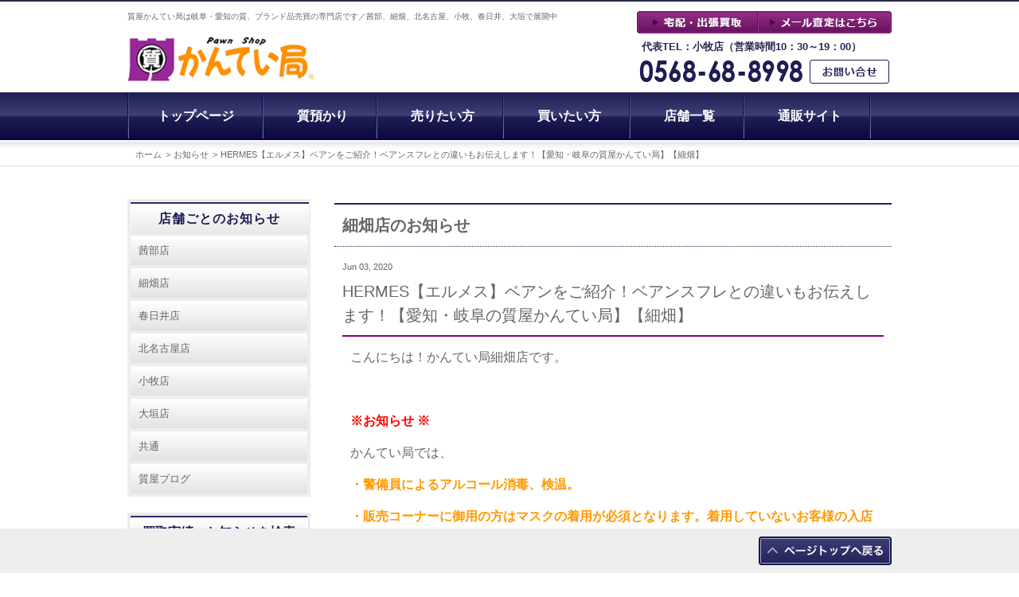

--- FILE ---
content_type: text/html; charset=UTF-8
request_url: https://kanteikyoku-web.jp/news/detail/kakko-%E6%84%9B%E7%9F%A5%E3%83%BB%E5%B2%90%E9%98%9C%E3%81%AE%E8%B3%AA%E5%B1%8B%E3%81%8B%E3%82%93%E3%81%A6%E3%81%84%E5%B1%80%E3%80%91%E3%80%90%E7%B4%B0%E7%95%91%E3%80%91/
body_size: 20874
content:
<!DOCTYPE html>
<html dir="ltr" lang="ja"
	prefix="og: https://ogp.me/ns#" >
<head>
<!-- Google Tag Manager -->
<script>(function(w,d,s,l,i){w[l]=w[l]||[];w[l].push({'gtm.start':
new Date().getTime(),event:'gtm.js'});var f=d.getElementsByTagName(s)[0],
j=d.createElement(s),dl=l!='dataLayer'?'&l='+l:'';j.async=true;j.src=
'https://www.googletagmanager.com/gtm.js?id='+i+dl;f.parentNode.insertBefore(j,f);
})(window,document,'script','dataLayer','GTM-NV9R93V');</script>
<!-- End Google Tag Manager -->
<meta name="facebook-domain-verification" content="ll1cvttg676b0hlkyd0edkc93aq5em" />
<meta charset="UTF-8">
<meta name="viewport" content="width=device-width,initial-scale=1.0,minimum-scale=1.0">
<link rel="profile" href="https://gmpg.org/xfn/11">
<link rel=stylesheet href="https://kanteikyoku-web.jp/wp/wp-content/themes/kanteikyoku/swiper/swiper.min.css">
<script src="https://kanteikyoku-web.jp/wp/wp-content/themes/kanteikyoku/swiper/swiper.min.js"></script>
	<title>HERMES【エルメス】ベアンをご紹介！ベアンスフレとの違いもお伝えします！【愛知・岐阜の質屋かんてい局】【細畑】 - 【公式】岐阜・愛知の質屋といったら質屋かんてい局｜ロレックス、ヴィトン、貴金属始め、ブランド品の買取、販売ならお任せください。茜部、細畑、北名古屋、小牧、春日井、大垣で展開中。</title>

		<!-- All in One SEO 4.2.4 - aioseo.com -->
		<meta name="description" content="こんにちは！かんてい局細畑店です。 ※お知らせ ※ かんてい局では、 ・警備員によるアルコール消" />
		<meta name="robots" content="max-image-preview:large" />
		<link rel="canonical" href="https://kanteikyoku-web.jp/news/detail/kakko-%e6%84%9b%e7%9f%a5%e3%83%bb%e5%b2%90%e9%98%9c%e3%81%ae%e8%b3%aa%e5%b1%8b%e3%81%8b%e3%82%93%e3%81%a6%e3%81%84%e5%b1%80%e3%80%91%e3%80%90%e7%b4%b0%e7%95%91%e3%80%91/" />
		<meta name="generator" content="All in One SEO (AIOSEO) 4.2.4 " />
		<meta property="og:locale" content="ja_JP" />
		<meta property="og:site_name" content="【公式】岐阜・愛知の質屋といったら質屋かんてい局｜ロレックス、ヴィトン、貴金属始め、ブランド品の買取、販売ならお任せください。茜部、細畑、北名古屋、小牧、春日井、大垣で展開中。 - 質屋かんてい局は岐阜・愛知の質、ブランド品売買の専門店です／茜部、細畑、北名古屋、小牧、春日井、大垣で展開中" />
		<meta property="og:type" content="article" />
		<meta property="og:title" content="HERMES【エルメス】ベアンをご紹介！ベアンスフレとの違いもお伝えします！【愛知・岐阜の質屋かんてい局】【細畑】 - 【公式】岐阜・愛知の質屋といったら質屋かんてい局｜ロレックス、ヴィトン、貴金属始め、ブランド品の買取、販売ならお任せください。茜部、細畑、北名古屋、小牧、春日井、大垣で展開中。" />
		<meta property="og:description" content="こんにちは！かんてい局細畑店です。 ※お知らせ ※ かんてい局では、 ・警備員によるアルコール消" />
		<meta property="og:url" content="https://kanteikyoku-web.jp/news/detail/kakko-%e6%84%9b%e7%9f%a5%e3%83%bb%e5%b2%90%e9%98%9c%e3%81%ae%e8%b3%aa%e5%b1%8b%e3%81%8b%e3%82%93%e3%81%a6%e3%81%84%e5%b1%80%e3%80%91%e3%80%90%e7%b4%b0%e7%95%91%e3%80%91/" />
		<meta property="article:published_time" content="2020-06-03T06:14:48+00:00" />
		<meta property="article:modified_time" content="2020-06-03T06:47:53+00:00" />
		<meta name="twitter:card" content="summary_large_image" />
		<meta name="twitter:title" content="HERMES【エルメス】ベアンをご紹介！ベアンスフレとの違いもお伝えします！【愛知・岐阜の質屋かんてい局】【細畑】 - 【公式】岐阜・愛知の質屋といったら質屋かんてい局｜ロレックス、ヴィトン、貴金属始め、ブランド品の買取、販売ならお任せください。茜部、細畑、北名古屋、小牧、春日井、大垣で展開中。" />
		<meta name="twitter:description" content="こんにちは！かんてい局細畑店です。 ※お知らせ ※ かんてい局では、 ・警備員によるアルコール消" />
		<script type="application/ld+json" class="aioseo-schema">
			{"@context":"https:\/\/schema.org","@graph":[{"@type":"WebSite","@id":"https:\/\/kanteikyoku-web.jp\/#website","url":"https:\/\/kanteikyoku-web.jp\/","name":"\u3010\u516c\u5f0f\u3011\u5c90\u961c\u30fb\u611b\u77e5\u306e\u8cea\u5c4b\u3068\u3044\u3063\u305f\u3089\u8cea\u5c4b\u304b\u3093\u3066\u3044\u5c40\uff5c\u30ed\u30ec\u30c3\u30af\u30b9\u3001\u30f4\u30a3\u30c8\u30f3\u3001\u8cb4\u91d1\u5c5e\u59cb\u3081\u3001\u30d6\u30e9\u30f3\u30c9\u54c1\u306e\u8cb7\u53d6\u3001\u8ca9\u58f2\u306a\u3089\u304a\u4efb\u305b\u304f\u3060\u3055\u3044\u3002\u831c\u90e8\u3001\u7d30\u7551\u3001\u5317\u540d\u53e4\u5c4b\u3001\u5c0f\u7267\u3001\u6625\u65e5\u4e95\u3001\u5927\u57a3\u3067\u5c55\u958b\u4e2d\u3002","description":"\u8cea\u5c4b\u304b\u3093\u3066\u3044\u5c40\u306f\u5c90\u961c\u30fb\u611b\u77e5\u306e\u8cea\u3001\u30d6\u30e9\u30f3\u30c9\u54c1\u58f2\u8cb7\u306e\u5c02\u9580\u5e97\u3067\u3059\uff0f\u831c\u90e8\u3001\u7d30\u7551\u3001\u5317\u540d\u53e4\u5c4b\u3001\u5c0f\u7267\u3001\u6625\u65e5\u4e95\u3001\u5927\u57a3\u3067\u5c55\u958b\u4e2d","inLanguage":"ja","publisher":{"@id":"https:\/\/kanteikyoku-web.jp\/#organization"}},{"@type":"Organization","@id":"https:\/\/kanteikyoku-web.jp\/#organization","name":"\u3010\u516c\u5f0f\u3011\u5c90\u961c\u30fb\u611b\u77e5\u306e\u8cea\u30fb\u30d6\u30e9\u30f3\u30c9\u54c1\u306e\u8cb7\u53d6\u3001\u8ca9\u58f2\u306a\u3089\u8cea\u5c4b\u304b\u3093\u3066\u3044\u5c40","url":"https:\/\/kanteikyoku-web.jp\/"},{"@type":"BreadcrumbList","@id":"https:\/\/kanteikyoku-web.jp\/news\/detail\/kakko-%e6%84%9b%e7%9f%a5%e3%83%bb%e5%b2%90%e9%98%9c%e3%81%ae%e8%b3%aa%e5%b1%8b%e3%81%8b%e3%82%93%e3%81%a6%e3%81%84%e5%b1%80%e3%80%91%e3%80%90%e7%b4%b0%e7%95%91%e3%80%91\/#breadcrumblist","itemListElement":[{"@type":"ListItem","@id":"https:\/\/kanteikyoku-web.jp\/#listItem","position":1,"item":{"@type":"WebPage","@id":"https:\/\/kanteikyoku-web.jp\/","name":"\u30db\u30fc\u30e0","description":"\u304b\u3093\u3066\u3044\u5c40\u306f\u611b\u77e5\u3001\u5c90\u961c\u306e\u8cea\u5c4b\u3068\u3057\u3066\u3001\u30d6\u30e9\u30f3\u30c9\u54c1\u306e\u8cb7\u3044\u53d6\u308a\u3001\u8ca9\u58f2\u306e\u5f37\u5316\u3092\u884c\u3063\u3066\u3044\u307e\u3059\u3002\u831c\u90e8\u3001\u7d30\u7551\u3001\u5c0f\u7267\u3001\u6625\u65e5\u4e95\u3001\u5317\u540d\u53e4\u5c4b\u5e97\u3067\u304a\u5f85\u3061\u3057\u3066\u3044\u307e\u3059\u3002","url":"https:\/\/kanteikyoku-web.jp\/"},"nextItem":"https:\/\/kanteikyoku-web.jp\/news\/detail\/kakko-%e6%84%9b%e7%9f%a5%e3%83%bb%e5%b2%90%e9%98%9c%e3%81%ae%e8%b3%aa%e5%b1%8b%e3%81%8b%e3%82%93%e3%81%a6%e3%81%84%e5%b1%80%e3%80%91%e3%80%90%e7%b4%b0%e7%95%91%e3%80%91\/#listItem"},{"@type":"ListItem","@id":"https:\/\/kanteikyoku-web.jp\/news\/detail\/kakko-%e6%84%9b%e7%9f%a5%e3%83%bb%e5%b2%90%e9%98%9c%e3%81%ae%e8%b3%aa%e5%b1%8b%e3%81%8b%e3%82%93%e3%81%a6%e3%81%84%e5%b1%80%e3%80%91%e3%80%90%e7%b4%b0%e7%95%91%e3%80%91\/#listItem","position":2,"item":{"@type":"WebPage","@id":"https:\/\/kanteikyoku-web.jp\/news\/detail\/kakko-%e6%84%9b%e7%9f%a5%e3%83%bb%e5%b2%90%e9%98%9c%e3%81%ae%e8%b3%aa%e5%b1%8b%e3%81%8b%e3%82%93%e3%81%a6%e3%81%84%e5%b1%80%e3%80%91%e3%80%90%e7%b4%b0%e7%95%91%e3%80%91\/","name":"HERMES\u3010\u30a8\u30eb\u30e1\u30b9\u3011\u30d9\u30a2\u30f3\u3092\u3054\u7d39\u4ecb\uff01\u30d9\u30a2\u30f3\u30b9\u30d5\u30ec\u3068\u306e\u9055\u3044\u3082\u304a\u4f1d\u3048\u3057\u307e\u3059\uff01\u3010\u611b\u77e5\u30fb\u5c90\u961c\u306e\u8cea\u5c4b\u304b\u3093\u3066\u3044\u5c40\u3011\u3010\u7d30\u7551\u3011","description":"\u3053\u3093\u306b\u3061\u306f\uff01\u304b\u3093\u3066\u3044\u5c40\u7d30\u7551\u5e97\u3067\u3059\u3002 \u203b\u304a\u77e5\u3089\u305b \u203b \u304b\u3093\u3066\u3044\u5c40\u3067\u306f\u3001 \u30fb\u8b66\u5099\u54e1\u306b\u3088\u308b\u30a2\u30eb\u30b3\u30fc\u30eb\u6d88","url":"https:\/\/kanteikyoku-web.jp\/news\/detail\/kakko-%e6%84%9b%e7%9f%a5%e3%83%bb%e5%b2%90%e9%98%9c%e3%81%ae%e8%b3%aa%e5%b1%8b%e3%81%8b%e3%82%93%e3%81%a6%e3%81%84%e5%b1%80%e3%80%91%e3%80%90%e7%b4%b0%e7%95%91%e3%80%91\/"},"previousItem":"https:\/\/kanteikyoku-web.jp\/#listItem"}]},{"@type":"Person","@id":"https:\/\/kanteikyoku-web.jp\/author\/kanteikyoku_hosobata\/#author","url":"https:\/\/kanteikyoku-web.jp\/author\/kanteikyoku_hosobata\/","name":"kanteikyoku_hosobata","image":{"@type":"ImageObject","@id":"https:\/\/kanteikyoku-web.jp\/news\/detail\/kakko-%e6%84%9b%e7%9f%a5%e3%83%bb%e5%b2%90%e9%98%9c%e3%81%ae%e8%b3%aa%e5%b1%8b%e3%81%8b%e3%82%93%e3%81%a6%e3%81%84%e5%b1%80%e3%80%91%e3%80%90%e7%b4%b0%e7%95%91%e3%80%91\/#authorImage","url":"https:\/\/secure.gravatar.com\/avatar\/d0824178e9d2300412549f25f374aa4c2fc593e655d867948962efa1e442163a?s=96&d=mm&r=g","width":96,"height":96,"caption":"kanteikyoku_hosobata"}},{"@type":"WebPage","@id":"https:\/\/kanteikyoku-web.jp\/news\/detail\/kakko-%e6%84%9b%e7%9f%a5%e3%83%bb%e5%b2%90%e9%98%9c%e3%81%ae%e8%b3%aa%e5%b1%8b%e3%81%8b%e3%82%93%e3%81%a6%e3%81%84%e5%b1%80%e3%80%91%e3%80%90%e7%b4%b0%e7%95%91%e3%80%91\/#webpage","url":"https:\/\/kanteikyoku-web.jp\/news\/detail\/kakko-%e6%84%9b%e7%9f%a5%e3%83%bb%e5%b2%90%e9%98%9c%e3%81%ae%e8%b3%aa%e5%b1%8b%e3%81%8b%e3%82%93%e3%81%a6%e3%81%84%e5%b1%80%e3%80%91%e3%80%90%e7%b4%b0%e7%95%91%e3%80%91\/","name":"HERMES\u3010\u30a8\u30eb\u30e1\u30b9\u3011\u30d9\u30a2\u30f3\u3092\u3054\u7d39\u4ecb\uff01\u30d9\u30a2\u30f3\u30b9\u30d5\u30ec\u3068\u306e\u9055\u3044\u3082\u304a\u4f1d\u3048\u3057\u307e\u3059\uff01\u3010\u611b\u77e5\u30fb\u5c90\u961c\u306e\u8cea\u5c4b\u304b\u3093\u3066\u3044\u5c40\u3011\u3010\u7d30\u7551\u3011 - \u3010\u516c\u5f0f\u3011\u5c90\u961c\u30fb\u611b\u77e5\u306e\u8cea\u5c4b\u3068\u3044\u3063\u305f\u3089\u8cea\u5c4b\u304b\u3093\u3066\u3044\u5c40\uff5c\u30ed\u30ec\u30c3\u30af\u30b9\u3001\u30f4\u30a3\u30c8\u30f3\u3001\u8cb4\u91d1\u5c5e\u59cb\u3081\u3001\u30d6\u30e9\u30f3\u30c9\u54c1\u306e\u8cb7\u53d6\u3001\u8ca9\u58f2\u306a\u3089\u304a\u4efb\u305b\u304f\u3060\u3055\u3044\u3002\u831c\u90e8\u3001\u7d30\u7551\u3001\u5317\u540d\u53e4\u5c4b\u3001\u5c0f\u7267\u3001\u6625\u65e5\u4e95\u3001\u5927\u57a3\u3067\u5c55\u958b\u4e2d\u3002","description":"\u3053\u3093\u306b\u3061\u306f\uff01\u304b\u3093\u3066\u3044\u5c40\u7d30\u7551\u5e97\u3067\u3059\u3002 \u203b\u304a\u77e5\u3089\u305b \u203b \u304b\u3093\u3066\u3044\u5c40\u3067\u306f\u3001 \u30fb\u8b66\u5099\u54e1\u306b\u3088\u308b\u30a2\u30eb\u30b3\u30fc\u30eb\u6d88","inLanguage":"ja","isPartOf":{"@id":"https:\/\/kanteikyoku-web.jp\/#website"},"breadcrumb":{"@id":"https:\/\/kanteikyoku-web.jp\/news\/detail\/kakko-%e6%84%9b%e7%9f%a5%e3%83%bb%e5%b2%90%e9%98%9c%e3%81%ae%e8%b3%aa%e5%b1%8b%e3%81%8b%e3%82%93%e3%81%a6%e3%81%84%e5%b1%80%e3%80%91%e3%80%90%e7%b4%b0%e7%95%91%e3%80%91\/#breadcrumblist"},"author":"https:\/\/kanteikyoku-web.jp\/author\/kanteikyoku_hosobata\/#author","creator":"https:\/\/kanteikyoku-web.jp\/author\/kanteikyoku_hosobata\/#author","datePublished":"2020-06-03T06:14:48+09:00","dateModified":"2020-06-03T06:47:53+09:00"}]}
		</script>
		<!-- All in One SEO -->

<link rel='dns-prefetch' href='//www.google.com' />
<link rel="alternate" type="application/rss+xml" title="【公式】岐阜・愛知の質屋といったら質屋かんてい局｜ロレックス、ヴィトン、貴金属始め、ブランド品の買取、販売ならお任せください。茜部、細畑、北名古屋、小牧、春日井、大垣で展開中。 &raquo; フィード" href="https://kanteikyoku-web.jp/feed/" />
<link rel="alternate" type="application/rss+xml" title="【公式】岐阜・愛知の質屋といったら質屋かんてい局｜ロレックス、ヴィトン、貴金属始め、ブランド品の買取、販売ならお任せください。茜部、細畑、北名古屋、小牧、春日井、大垣で展開中。 &raquo; コメントフィード" href="https://kanteikyoku-web.jp/comments/feed/" />
<link rel="alternate" title="oEmbed (JSON)" type="application/json+oembed" href="https://kanteikyoku-web.jp/wp-json/oembed/1.0/embed?url=https%3A%2F%2Fkanteikyoku-web.jp%2Fnews%2Fdetail%2Fkakko-%25e6%2584%259b%25e7%259f%25a5%25e3%2583%25bb%25e5%25b2%2590%25e9%2598%259c%25e3%2581%25ae%25e8%25b3%25aa%25e5%25b1%258b%25e3%2581%258b%25e3%2582%2593%25e3%2581%25a6%25e3%2581%2584%25e5%25b1%2580%25e3%2580%2591%25e3%2580%2590%25e7%25b4%25b0%25e7%2595%2591%25e3%2580%2591%2F" />
<link rel="alternate" title="oEmbed (XML)" type="text/xml+oembed" href="https://kanteikyoku-web.jp/wp-json/oembed/1.0/embed?url=https%3A%2F%2Fkanteikyoku-web.jp%2Fnews%2Fdetail%2Fkakko-%25e6%2584%259b%25e7%259f%25a5%25e3%2583%25bb%25e5%25b2%2590%25e9%2598%259c%25e3%2581%25ae%25e8%25b3%25aa%25e5%25b1%258b%25e3%2581%258b%25e3%2582%2593%25e3%2581%25a6%25e3%2581%2584%25e5%25b1%2580%25e3%2580%2591%25e3%2580%2590%25e7%25b4%25b0%25e7%2595%2591%25e3%2580%2591%2F&#038;format=xml" />
<style id='wp-img-auto-sizes-contain-inline-css' type='text/css'>
img:is([sizes=auto i],[sizes^="auto," i]){contain-intrinsic-size:3000px 1500px}
/*# sourceURL=wp-img-auto-sizes-contain-inline-css */
</style>
<style id='wp-emoji-styles-inline-css' type='text/css'>

	img.wp-smiley, img.emoji {
		display: inline !important;
		border: none !important;
		box-shadow: none !important;
		height: 1em !important;
		width: 1em !important;
		margin: 0 0.07em !important;
		vertical-align: -0.1em !important;
		background: none !important;
		padding: 0 !important;
	}
/*# sourceURL=wp-emoji-styles-inline-css */
</style>
<style id='wp-block-library-inline-css' type='text/css'>
:root{--wp-block-synced-color:#7a00df;--wp-block-synced-color--rgb:122,0,223;--wp-bound-block-color:var(--wp-block-synced-color);--wp-editor-canvas-background:#ddd;--wp-admin-theme-color:#007cba;--wp-admin-theme-color--rgb:0,124,186;--wp-admin-theme-color-darker-10:#006ba1;--wp-admin-theme-color-darker-10--rgb:0,107,160.5;--wp-admin-theme-color-darker-20:#005a87;--wp-admin-theme-color-darker-20--rgb:0,90,135;--wp-admin-border-width-focus:2px}@media (min-resolution:192dpi){:root{--wp-admin-border-width-focus:1.5px}}.wp-element-button{cursor:pointer}:root .has-very-light-gray-background-color{background-color:#eee}:root .has-very-dark-gray-background-color{background-color:#313131}:root .has-very-light-gray-color{color:#eee}:root .has-very-dark-gray-color{color:#313131}:root .has-vivid-green-cyan-to-vivid-cyan-blue-gradient-background{background:linear-gradient(135deg,#00d084,#0693e3)}:root .has-purple-crush-gradient-background{background:linear-gradient(135deg,#34e2e4,#4721fb 50%,#ab1dfe)}:root .has-hazy-dawn-gradient-background{background:linear-gradient(135deg,#faaca8,#dad0ec)}:root .has-subdued-olive-gradient-background{background:linear-gradient(135deg,#fafae1,#67a671)}:root .has-atomic-cream-gradient-background{background:linear-gradient(135deg,#fdd79a,#004a59)}:root .has-nightshade-gradient-background{background:linear-gradient(135deg,#330968,#31cdcf)}:root .has-midnight-gradient-background{background:linear-gradient(135deg,#020381,#2874fc)}:root{--wp--preset--font-size--normal:16px;--wp--preset--font-size--huge:42px}.has-regular-font-size{font-size:1em}.has-larger-font-size{font-size:2.625em}.has-normal-font-size{font-size:var(--wp--preset--font-size--normal)}.has-huge-font-size{font-size:var(--wp--preset--font-size--huge)}.has-text-align-center{text-align:center}.has-text-align-left{text-align:left}.has-text-align-right{text-align:right}.has-fit-text{white-space:nowrap!important}#end-resizable-editor-section{display:none}.aligncenter{clear:both}.items-justified-left{justify-content:flex-start}.items-justified-center{justify-content:center}.items-justified-right{justify-content:flex-end}.items-justified-space-between{justify-content:space-between}.screen-reader-text{border:0;clip-path:inset(50%);height:1px;margin:-1px;overflow:hidden;padding:0;position:absolute;width:1px;word-wrap:normal!important}.screen-reader-text:focus{background-color:#ddd;clip-path:none;color:#444;display:block;font-size:1em;height:auto;left:5px;line-height:normal;padding:15px 23px 14px;text-decoration:none;top:5px;width:auto;z-index:100000}html :where(.has-border-color){border-style:solid}html :where([style*=border-top-color]){border-top-style:solid}html :where([style*=border-right-color]){border-right-style:solid}html :where([style*=border-bottom-color]){border-bottom-style:solid}html :where([style*=border-left-color]){border-left-style:solid}html :where([style*=border-width]){border-style:solid}html :where([style*=border-top-width]){border-top-style:solid}html :where([style*=border-right-width]){border-right-style:solid}html :where([style*=border-bottom-width]){border-bottom-style:solid}html :where([style*=border-left-width]){border-left-style:solid}html :where(img[class*=wp-image-]){height:auto;max-width:100%}:where(figure){margin:0 0 1em}html :where(.is-position-sticky){--wp-admin--admin-bar--position-offset:var(--wp-admin--admin-bar--height,0px)}@media screen and (max-width:600px){html :where(.is-position-sticky){--wp-admin--admin-bar--position-offset:0px}}

/*# sourceURL=wp-block-library-inline-css */
</style><style id='global-styles-inline-css' type='text/css'>
:root{--wp--preset--aspect-ratio--square: 1;--wp--preset--aspect-ratio--4-3: 4/3;--wp--preset--aspect-ratio--3-4: 3/4;--wp--preset--aspect-ratio--3-2: 3/2;--wp--preset--aspect-ratio--2-3: 2/3;--wp--preset--aspect-ratio--16-9: 16/9;--wp--preset--aspect-ratio--9-16: 9/16;--wp--preset--color--black: #000000;--wp--preset--color--cyan-bluish-gray: #abb8c3;--wp--preset--color--white: #ffffff;--wp--preset--color--pale-pink: #f78da7;--wp--preset--color--vivid-red: #cf2e2e;--wp--preset--color--luminous-vivid-orange: #ff6900;--wp--preset--color--luminous-vivid-amber: #fcb900;--wp--preset--color--light-green-cyan: #7bdcb5;--wp--preset--color--vivid-green-cyan: #00d084;--wp--preset--color--pale-cyan-blue: #8ed1fc;--wp--preset--color--vivid-cyan-blue: #0693e3;--wp--preset--color--vivid-purple: #9b51e0;--wp--preset--gradient--vivid-cyan-blue-to-vivid-purple: linear-gradient(135deg,rgb(6,147,227) 0%,rgb(155,81,224) 100%);--wp--preset--gradient--light-green-cyan-to-vivid-green-cyan: linear-gradient(135deg,rgb(122,220,180) 0%,rgb(0,208,130) 100%);--wp--preset--gradient--luminous-vivid-amber-to-luminous-vivid-orange: linear-gradient(135deg,rgb(252,185,0) 0%,rgb(255,105,0) 100%);--wp--preset--gradient--luminous-vivid-orange-to-vivid-red: linear-gradient(135deg,rgb(255,105,0) 0%,rgb(207,46,46) 100%);--wp--preset--gradient--very-light-gray-to-cyan-bluish-gray: linear-gradient(135deg,rgb(238,238,238) 0%,rgb(169,184,195) 100%);--wp--preset--gradient--cool-to-warm-spectrum: linear-gradient(135deg,rgb(74,234,220) 0%,rgb(151,120,209) 20%,rgb(207,42,186) 40%,rgb(238,44,130) 60%,rgb(251,105,98) 80%,rgb(254,248,76) 100%);--wp--preset--gradient--blush-light-purple: linear-gradient(135deg,rgb(255,206,236) 0%,rgb(152,150,240) 100%);--wp--preset--gradient--blush-bordeaux: linear-gradient(135deg,rgb(254,205,165) 0%,rgb(254,45,45) 50%,rgb(107,0,62) 100%);--wp--preset--gradient--luminous-dusk: linear-gradient(135deg,rgb(255,203,112) 0%,rgb(199,81,192) 50%,rgb(65,88,208) 100%);--wp--preset--gradient--pale-ocean: linear-gradient(135deg,rgb(255,245,203) 0%,rgb(182,227,212) 50%,rgb(51,167,181) 100%);--wp--preset--gradient--electric-grass: linear-gradient(135deg,rgb(202,248,128) 0%,rgb(113,206,126) 100%);--wp--preset--gradient--midnight: linear-gradient(135deg,rgb(2,3,129) 0%,rgb(40,116,252) 100%);--wp--preset--font-size--small: 13px;--wp--preset--font-size--medium: 20px;--wp--preset--font-size--large: 36px;--wp--preset--font-size--x-large: 42px;--wp--preset--spacing--20: 0.44rem;--wp--preset--spacing--30: 0.67rem;--wp--preset--spacing--40: 1rem;--wp--preset--spacing--50: 1.5rem;--wp--preset--spacing--60: 2.25rem;--wp--preset--spacing--70: 3.38rem;--wp--preset--spacing--80: 5.06rem;--wp--preset--shadow--natural: 6px 6px 9px rgba(0, 0, 0, 0.2);--wp--preset--shadow--deep: 12px 12px 50px rgba(0, 0, 0, 0.4);--wp--preset--shadow--sharp: 6px 6px 0px rgba(0, 0, 0, 0.2);--wp--preset--shadow--outlined: 6px 6px 0px -3px rgb(255, 255, 255), 6px 6px rgb(0, 0, 0);--wp--preset--shadow--crisp: 6px 6px 0px rgb(0, 0, 0);}:where(.is-layout-flex){gap: 0.5em;}:where(.is-layout-grid){gap: 0.5em;}body .is-layout-flex{display: flex;}.is-layout-flex{flex-wrap: wrap;align-items: center;}.is-layout-flex > :is(*, div){margin: 0;}body .is-layout-grid{display: grid;}.is-layout-grid > :is(*, div){margin: 0;}:where(.wp-block-columns.is-layout-flex){gap: 2em;}:where(.wp-block-columns.is-layout-grid){gap: 2em;}:where(.wp-block-post-template.is-layout-flex){gap: 1.25em;}:where(.wp-block-post-template.is-layout-grid){gap: 1.25em;}.has-black-color{color: var(--wp--preset--color--black) !important;}.has-cyan-bluish-gray-color{color: var(--wp--preset--color--cyan-bluish-gray) !important;}.has-white-color{color: var(--wp--preset--color--white) !important;}.has-pale-pink-color{color: var(--wp--preset--color--pale-pink) !important;}.has-vivid-red-color{color: var(--wp--preset--color--vivid-red) !important;}.has-luminous-vivid-orange-color{color: var(--wp--preset--color--luminous-vivid-orange) !important;}.has-luminous-vivid-amber-color{color: var(--wp--preset--color--luminous-vivid-amber) !important;}.has-light-green-cyan-color{color: var(--wp--preset--color--light-green-cyan) !important;}.has-vivid-green-cyan-color{color: var(--wp--preset--color--vivid-green-cyan) !important;}.has-pale-cyan-blue-color{color: var(--wp--preset--color--pale-cyan-blue) !important;}.has-vivid-cyan-blue-color{color: var(--wp--preset--color--vivid-cyan-blue) !important;}.has-vivid-purple-color{color: var(--wp--preset--color--vivid-purple) !important;}.has-black-background-color{background-color: var(--wp--preset--color--black) !important;}.has-cyan-bluish-gray-background-color{background-color: var(--wp--preset--color--cyan-bluish-gray) !important;}.has-white-background-color{background-color: var(--wp--preset--color--white) !important;}.has-pale-pink-background-color{background-color: var(--wp--preset--color--pale-pink) !important;}.has-vivid-red-background-color{background-color: var(--wp--preset--color--vivid-red) !important;}.has-luminous-vivid-orange-background-color{background-color: var(--wp--preset--color--luminous-vivid-orange) !important;}.has-luminous-vivid-amber-background-color{background-color: var(--wp--preset--color--luminous-vivid-amber) !important;}.has-light-green-cyan-background-color{background-color: var(--wp--preset--color--light-green-cyan) !important;}.has-vivid-green-cyan-background-color{background-color: var(--wp--preset--color--vivid-green-cyan) !important;}.has-pale-cyan-blue-background-color{background-color: var(--wp--preset--color--pale-cyan-blue) !important;}.has-vivid-cyan-blue-background-color{background-color: var(--wp--preset--color--vivid-cyan-blue) !important;}.has-vivid-purple-background-color{background-color: var(--wp--preset--color--vivid-purple) !important;}.has-black-border-color{border-color: var(--wp--preset--color--black) !important;}.has-cyan-bluish-gray-border-color{border-color: var(--wp--preset--color--cyan-bluish-gray) !important;}.has-white-border-color{border-color: var(--wp--preset--color--white) !important;}.has-pale-pink-border-color{border-color: var(--wp--preset--color--pale-pink) !important;}.has-vivid-red-border-color{border-color: var(--wp--preset--color--vivid-red) !important;}.has-luminous-vivid-orange-border-color{border-color: var(--wp--preset--color--luminous-vivid-orange) !important;}.has-luminous-vivid-amber-border-color{border-color: var(--wp--preset--color--luminous-vivid-amber) !important;}.has-light-green-cyan-border-color{border-color: var(--wp--preset--color--light-green-cyan) !important;}.has-vivid-green-cyan-border-color{border-color: var(--wp--preset--color--vivid-green-cyan) !important;}.has-pale-cyan-blue-border-color{border-color: var(--wp--preset--color--pale-cyan-blue) !important;}.has-vivid-cyan-blue-border-color{border-color: var(--wp--preset--color--vivid-cyan-blue) !important;}.has-vivid-purple-border-color{border-color: var(--wp--preset--color--vivid-purple) !important;}.has-vivid-cyan-blue-to-vivid-purple-gradient-background{background: var(--wp--preset--gradient--vivid-cyan-blue-to-vivid-purple) !important;}.has-light-green-cyan-to-vivid-green-cyan-gradient-background{background: var(--wp--preset--gradient--light-green-cyan-to-vivid-green-cyan) !important;}.has-luminous-vivid-amber-to-luminous-vivid-orange-gradient-background{background: var(--wp--preset--gradient--luminous-vivid-amber-to-luminous-vivid-orange) !important;}.has-luminous-vivid-orange-to-vivid-red-gradient-background{background: var(--wp--preset--gradient--luminous-vivid-orange-to-vivid-red) !important;}.has-very-light-gray-to-cyan-bluish-gray-gradient-background{background: var(--wp--preset--gradient--very-light-gray-to-cyan-bluish-gray) !important;}.has-cool-to-warm-spectrum-gradient-background{background: var(--wp--preset--gradient--cool-to-warm-spectrum) !important;}.has-blush-light-purple-gradient-background{background: var(--wp--preset--gradient--blush-light-purple) !important;}.has-blush-bordeaux-gradient-background{background: var(--wp--preset--gradient--blush-bordeaux) !important;}.has-luminous-dusk-gradient-background{background: var(--wp--preset--gradient--luminous-dusk) !important;}.has-pale-ocean-gradient-background{background: var(--wp--preset--gradient--pale-ocean) !important;}.has-electric-grass-gradient-background{background: var(--wp--preset--gradient--electric-grass) !important;}.has-midnight-gradient-background{background: var(--wp--preset--gradient--midnight) !important;}.has-small-font-size{font-size: var(--wp--preset--font-size--small) !important;}.has-medium-font-size{font-size: var(--wp--preset--font-size--medium) !important;}.has-large-font-size{font-size: var(--wp--preset--font-size--large) !important;}.has-x-large-font-size{font-size: var(--wp--preset--font-size--x-large) !important;}
/*# sourceURL=global-styles-inline-css */
</style>

<style id='classic-theme-styles-inline-css' type='text/css'>
/*! This file is auto-generated */
.wp-block-button__link{color:#fff;background-color:#32373c;border-radius:9999px;box-shadow:none;text-decoration:none;padding:calc(.667em + 2px) calc(1.333em + 2px);font-size:1.125em}.wp-block-file__button{background:#32373c;color:#fff;text-decoration:none}
/*# sourceURL=/wp-includes/css/classic-themes.min.css */
</style>
<link rel='stylesheet' id='contact-form-7-css' href='https://kanteikyoku-web.jp/wp/wp-content/plugins/contact-form-7/includes/css/styles.css?ver=5.6.2' type='text/css' media='all' />
<link rel='stylesheet' id='toc-screen-css' href='https://kanteikyoku-web.jp/wp/wp-content/plugins/table-of-contents-plus/screen.min.css?ver=2106' type='text/css' media='all' />
<link rel='stylesheet' id='wpt-twitter-feed-css' href='https://kanteikyoku-web.jp/wp/wp-content/plugins/wp-to-twitter/css/twitter-feed.css?ver=6.9' type='text/css' media='all' />
<link rel='stylesheet' id='kanteikyoku-style-css' href='https://kanteikyoku-web.jp/wp/wp-content/themes/kanteikyoku/style.css?ver=6.9' type='text/css' media='all' />
<link rel='stylesheet' id='kanteikyoku-style-editor-css' href='https://kanteikyoku-web.jp/wp/wp-content/themes/kanteikyoku/editor.css?ver=6.9' type='text/css' media='all' />
<link rel='stylesheet' id='kanteikyoku-style-smartphone-css' href='https://kanteikyoku-web.jp/wp/wp-content/themes/kanteikyoku/css/smartphone.css?ver=6.9' type='text/css' media='all' />
<link rel='stylesheet' id='tablepress-default-css' href='https://kanteikyoku-web.jp/wp/wp-content/plugins/tablepress/css/build/default.css?ver=2.4.4' type='text/css' media='all' />
<link rel='stylesheet' id='fancybox-css' href='https://kanteikyoku-web.jp/wp/wp-content/plugins/easy-fancybox/css/jquery.fancybox.min.css?ver=1.3.24' type='text/css' media='screen' />
<script type="text/javascript" src="https://kanteikyoku-web.jp/wp/wp-includes/js/jquery/jquery.min.js?ver=3.7.1" id="jquery-core-js"></script>
<script type="text/javascript" src="https://kanteikyoku-web.jp/wp/wp-includes/js/jquery/jquery-migrate.min.js?ver=3.4.1" id="jquery-migrate-js"></script>
<link rel="https://api.w.org/" href="https://kanteikyoku-web.jp/wp-json/" /><link rel="EditURI" type="application/rsd+xml" title="RSD" href="https://kanteikyoku-web.jp/wp/xmlrpc.php?rsd" />
<meta name="generator" content="WordPress 6.9" />
<link rel='shortlink' href='https://kanteikyoku-web.jp/?p=70231' />
<style type="text/css">div#toc_container {width: 94%;}</style>
<meta property="og:url" content="https://kanteikyoku-web.jp/news/detail/kakko-%e6%84%9b%e7%9f%a5%e3%83%bb%e5%b2%90%e9%98%9c%e3%81%ae%e8%b3%aa%e5%b1%8b%e3%81%8b%e3%82%93%e3%81%a6%e3%81%84%e5%b1%80%e3%80%91%e3%80%90%e7%b4%b0%e7%95%91%e3%80%91/" />
<meta property="og:title" content="HERMES【エルメス】ベアンをご紹介！ベアンスフレとの違いもお伝えします！【愛知・岐阜の質屋かんてい局】【細畑】" />
<meta property="og:description" content="こんにちは！かんてい局細畑店です。&nbsp;※お知らせ ※かんてい局では、・警備員によるアルコール消毒、検温。・販売コーナーに御用の方はマスクの着用が必須となります。着用していな..." />
<meta property="og:image" content="https://kanteikyoku-web.jp/wp/wp-content/uploads/2020/06/0419145331_5e9be75bb2486.jpg" />
<meta name="twitter:card" content="summary_large_image" />
<meta name="twitter:site" content="@kantei_official" />
<style type="text/css">.recentcomments a{display:inline !important;padding:0 !important;margin:0 !important;}</style><link rel="icon" href="https://kanteikyoku-web.jp/wp/wp-content/uploads/2024/08/cropped-favicon-1-32x32.png" sizes="32x32" />
<link rel="icon" href="https://kanteikyoku-web.jp/wp/wp-content/uploads/2024/08/cropped-favicon-1-192x192.png" sizes="192x192" />
<link rel="apple-touch-icon" href="https://kanteikyoku-web.jp/wp/wp-content/uploads/2024/08/cropped-favicon-1-180x180.png" />
<meta name="msapplication-TileImage" content="https://kanteikyoku-web.jp/wp/wp-content/uploads/2024/08/cropped-favicon-1-270x270.png" />

	<!--[if lt IE 9]>
	<script src="https://kanteikyoku-web.jp/wp/wp-content/themes/kanteikyoku/js/html5shiv.js"></script>
	<![endif]-->

<link rel="icon" href="https://kanteikyoku-web.jp/wp/wp-content/themes/kanteikyoku/images/header/favicon.ico">

<script type="text/javascript" src="https://ajax.googleapis.com/ajax/libs/jquery/1.9.1/jquery.min.js"></script>
<script>
  (function(i,s,o,g,r,a,m){i['GoogleAnalyticsObject']=r;i[r]=i[r]||function(){
  (i[r].q=i[r].q||[]).push(arguments)},i[r].l=1*new Date();a=s.createElement(o),
  m=s.getElementsByTagName(o)[0];a.async=1;a.src=g;m.parentNode.insertBefore(a,m)
  })(window,document,'script','https://www.google-analytics.com/analytics.js','ga');

  ga('create', 'UA-98094748-1', 'auto');
  ga('send', 'pageview');

</script>
<link rel='stylesheet' id='yarppRelatedCss-css' href='https://kanteikyoku-web.jp/wp/wp-content/plugins/yet-another-related-posts-plugin/style/related.css?ver=5.30.10' type='text/css' media='all' />
</head>

<body class="wp-singular news-template-default single single-news postid-70231 wp-theme-kanteikyoku">
<!-- Google Tag Manager (noscript) -->
<noscript><iframe src="https://www.googletagmanager.com/ns.html?id=GTM-NV9R93V"
height="0" width="0" style="display:none;visibility:hidden"></iframe></noscript>
<!-- End Google Tag Manager (noscript) -->
<div id="wrapper">

	<header class="header">
		<div class="header_container clearfix">
			<div class="l_header_le">
									<p class="headerTxt">質屋かんてい局は岐阜・愛知の質、ブランド品売買の専門店です／茜部、細畑、北名古屋、小牧、春日井、大垣で展開中</p>
								<div class="headerLogo">
					<a href="https://kanteikyoku-web.jp/"><img src="https://kanteikyoku-web.jp/wp/wp-content/themes/kanteikyoku/images/header/header_logo.png" alt="かんてい局"></a>
					<span class="shop_head_title">
											</span>
				</div>
			</div>
			<div class="l_header_ri">
				<div class="header_btn">
					<a href="https://kanteikyoku-web.jp/kaitoriform/">
						<img src="https://kanteikyoku-web.jp/wp/wp-content/themes/kanteikyoku/images/header/header_btn_kaitori.png" alt="宅配・出張買取"></a>
					<a href="https://kanteikyoku-web.jp/mailsatei/"onclick="ga('send', 'event', 'メール査定フォーム', '内部リンク', 'ヘッダー')">
						<img src="https://kanteikyoku-web.jp/wp/wp-content/themes/kanteikyoku/images/header/header_btn_shop.png" alt="メール査定"></a>
				</div>
				<p class="headerTxt_time">代表TEL：小牧店（営業時間10：30～19：00）</p>

				<div>
					<a href="tel:0568688998"onclick="ga('send', 'event', '代表店舗', 'TEL', 'ヘッダー')">
						<img src="https://kanteikyoku-web.jp/wp/wp-content/themes/kanteikyoku/images/header/header_tel.png" alt="0568-68-8998"></a>
					<a href="https://kanteikyoku-web.jp/contactform/">
						<img src="https://kanteikyoku-web.jp/wp/wp-content/themes/kanteikyoku/images/header/header_btn_contact.png" alt="お問い合せ"></a>
				</div>
			</div>
		</div>
		<nav class="gnavi">
			<ul>
				<li><a href="https://kanteikyoku-web.jp/">トップページ</a></li>
				<li><a href="https://kanteikyoku-web.jp/shichi/">質預かり</a></li>
				<li><a href="https://kanteikyoku-web.jp/uritai/">売りたい方</a></li>
				<li><a href="https://kanteikyoku-web.jp/kaitai/">買いたい方</a></li>
				<li><a href="https://kanteikyoku-web.jp/tenpo/">店舗一覧</a></li>
				<li><a href="https://kanteikyoku-web.jp/shop/">通販サイト</a></li>
			</ul>
		</nav><!-- /.gnavi -->
	</header><!-- /.header -->



	<article class="l-container">
		<section>
			<div class="subNav">
				<ul class="subNav_area">
					<li><a href="https://kanteikyoku-web.jp/">ホーム</a></li>
					<li><a href="https://kanteikyoku-web.jp/news/">お知らせ</a></li>
					<li><a href="https://kanteikyoku-web.jp/news/detail/kakko-%e6%84%9b%e7%9f%a5%e3%83%bb%e5%b2%90%e9%98%9c%e3%81%ae%e8%b3%aa%e5%b1%8b%e3%81%8b%e3%82%93%e3%81%a6%e3%81%84%e5%b1%80%e3%80%91%e3%80%90%e7%b4%b0%e7%95%91%e3%80%91/">HERMES【エルメス】ベアンをご紹介！ベアンスフレとの違いもお伝えします！【愛知・岐阜の質屋かんてい局】【細畑】</a></li>
				</ul>
			</div>
		</section>
		<div class="l-container_box clearfix">


			<div class="l_main">

					
					<h2 class="l_main_title">
													細畑店のお知らせ
											</h2>

					<div class="news-detail">

						<section class="news-detail-content">

							<div class="news-detail-content__date">
								Jun 03, 2020							</div>

							<h1 class="news-detail-content__title">
								HERMES【エルメス】ベアンをご紹介！ベアンスフレとの違いもお伝えします！【愛知・岐阜の質屋かんてい局】【細畑】							</h1>

							<article class="news-detail-content-article">

								
								<div class="news-detail-content-article__text entry-body">
									<p>こんにちは！かんてい局細畑店です。</p>
<p>&nbsp;</p>
<p><span style="color: #ff0000"><strong>※お知らせ ※</strong></span></p>
<p>かんてい局では、</p>
<p><span style="color: #ff9900"><strong>・警備員によるアルコール消毒、検温。</strong></span></p>
<p><span style="color: #ff9900"><strong>・販売コーナーに御用の方はマスクの着用が必須となります。着用していないお客様の入店はお断りさせて頂きます。</strong></span></p>
<p><span style="color: #ff9900"><strong>・質、買取コーナーに関してもアルコール消毒を行って入って頂きますが、マスクは極力着用の上でご来店をお願いします。</strong></span></p>
<p>大変恐縮ではございますが、お客様ご自身の為、従業員の為にもご協力よろしくお願い致します。</p>
<p>&nbsp;</p>
<p>&nbsp;</p>
<p>本日は、こちらをご紹介します！</p>
<p><a href="https://kanteikyoku-web.jp/wp/wp-content/uploads/2020/06/a3419664537a26cc2b32d8446e2ff525.jpg"><img fetchpriority="high" decoding="async" class="alignnone wp-image-70267" src="https://kanteikyoku-web.jp/wp/wp-content/uploads/2020/06/a3419664537a26cc2b32d8446e2ff525-300x225.jpg" alt="" width="416" height="312" srcset="https://kanteikyoku-web.jp/wp/wp-content/uploads/2020/06/a3419664537a26cc2b32d8446e2ff525-300x225.jpg 300w, https://kanteikyoku-web.jp/wp/wp-content/uploads/2020/06/a3419664537a26cc2b32d8446e2ff525-768x576.jpg 768w, https://kanteikyoku-web.jp/wp/wp-content/uploads/2020/06/a3419664537a26cc2b32d8446e2ff525-320x240.jpg 320w, https://kanteikyoku-web.jp/wp/wp-content/uploads/2020/06/a3419664537a26cc2b32d8446e2ff525.jpg 1000w" sizes="(max-width: 416px) 100vw, 416px" /></a></p>
<p><span style="color: #000080"><strong>HERMES【エルメス】　ベアン</strong></span></p>
<p>&nbsp;</p>
<p><a href="tel:058-248-1020"><img decoding="async" class="alignnone wp-image-48736 size-full" src="https://kanteikyoku-web.jp/wp/wp-content/uploads/2019/08/tel_saihata2.jpg" alt="" width="630" height="151" srcset="https://kanteikyoku-web.jp/wp/wp-content/uploads/2019/08/tel_saihata2.jpg 630w, https://kanteikyoku-web.jp/wp/wp-content/uploads/2019/08/tel_saihata2-300x72.jpg 300w" sizes="(max-width: 630px) 100vw, 630px" /></a></p>
<p>&nbsp;</p>
<div id="toc_container" class="no_bullets"><p class="toc_title">目次</p><ul class="toc_list"><li><a href="#i">ベアン</a></li><li><a href="#i-2">ベアンスフレって？</a></li><li><a href="#YouTube">★YouTubeはじめました★</a></li></ul></div>
<h2><span id="i">ベアン</span></h2>
<p>エルメスのバッグといえば、「バーキン」「ケリー」と答える方は多いと思います。</p>
<p>では、エルメスのお財布といえば皆さん何を思い浮かべますか？</p>
<p>アザップ？ケリーウォレット？</p>
<p>その2つもとても有名ですが、<strong>「ベアン」</strong>も忘れてはいけません！</p>
<p>&nbsp;</p>
<p>ベアンは、とてもシンプルなデザインでパッと見てエルメスと分かるものはこの</p>
<p><a href="https://kanteikyoku-web.jp/wp/wp-content/uploads/2020/06/cbe874df3d818b9c9c316b0d6c9445dc.jpg"><img decoding="async" class="alignnone wp-image-70268" src="https://kanteikyoku-web.jp/wp/wp-content/uploads/2020/06/cbe874df3d818b9c9c316b0d6c9445dc-300x225.jpg" alt="" width="416" height="312" srcset="https://kanteikyoku-web.jp/wp/wp-content/uploads/2020/06/cbe874df3d818b9c9c316b0d6c9445dc-300x225.jpg 300w, https://kanteikyoku-web.jp/wp/wp-content/uploads/2020/06/cbe874df3d818b9c9c316b0d6c9445dc-768x576.jpg 768w, https://kanteikyoku-web.jp/wp/wp-content/uploads/2020/06/cbe874df3d818b9c9c316b0d6c9445dc-320x240.jpg 320w, https://kanteikyoku-web.jp/wp/wp-content/uploads/2020/06/cbe874df3d818b9c9c316b0d6c9445dc.jpg 1000w" sizes="(max-width: 416px) 100vw, 416px" /></a></p>
<p>Hの金具くらいです。</p>
<p>&nbsp;</p>
<p>&nbsp;</p>
<p>これによりさり気なく、エルメスを感じる事が出来るのです。</p>
<p>ブランドを強調させたくないとはいえ、せっかくエルメスのお財布を買ったのに全くエルメスらしさが伝わらないのも、悲しいですもんね･･･。</p>
<p>&nbsp;</p>
<p>&nbsp;</p>
<p>そして、中はお札入れ・小銭入れ・カードポケットが付いているので十分収納可能です！</p>
<p><a href="https://kanteikyoku-web.jp/wp/wp-content/uploads/2020/06/a29634802636e3188c832dfa8c80ea98.jpg"><img loading="lazy" decoding="async" class="alignnone wp-image-70269" src="https://kanteikyoku-web.jp/wp/wp-content/uploads/2020/06/a29634802636e3188c832dfa8c80ea98-300x225.jpg" alt="" width="416" height="312" srcset="https://kanteikyoku-web.jp/wp/wp-content/uploads/2020/06/a29634802636e3188c832dfa8c80ea98-300x225.jpg 300w, https://kanteikyoku-web.jp/wp/wp-content/uploads/2020/06/a29634802636e3188c832dfa8c80ea98-768x576.jpg 768w, https://kanteikyoku-web.jp/wp/wp-content/uploads/2020/06/a29634802636e3188c832dfa8c80ea98-320x240.jpg 320w, https://kanteikyoku-web.jp/wp/wp-content/uploads/2020/06/a29634802636e3188c832dfa8c80ea98.jpg 1000w" sizes="auto, (max-width: 416px) 100vw, 416px" /></a></p>
<p>しかもスマート！！！</p>
<p>ジャケットのポケットにも入れやすいと思います。</p>
<p>&nbsp;</p>
<p>バッグやポケットから、スッとベアンを取りだしたらカッコイイでしょうね✨</p>
<p>シンプルなデザインなので時代に左右されることなく、長く使えるのもオススメポイントです！</p>
<p>&nbsp;</p>
<p>ベアンは男性女性問わず人気のお財布です。</p>
<p>カラーや素材によって、雰囲気が変わってくるのでお気に入りのベアンを見つけましょう！</p>
<p>&nbsp;</p>
<h2><span id="i-2">ベアンスフレって？</span></h2>
<p>そんな人気の高いベアンですが、<strong>「ベアンスフレ」</strong>もあることをご存知でしょうか？</p>
<p>ベアンスフレは、パッと見はベアンと同じです。</p>
<p>しかし「スフレ」という名前の通り、膨らんでいるのです。</p>
<p>&nbsp;</p>
<p>どこが、膨らんだかというとこちらです&#x1f447;</p>
<p><a href="https://kanteikyoku-web.jp/wp/wp-content/uploads/2020/06/36c24eee8396cef617fde2eba188d432.jpg"><img loading="lazy" decoding="async" class="alignnone wp-image-70271" src="https://kanteikyoku-web.jp/wp/wp-content/uploads/2020/06/36c24eee8396cef617fde2eba188d432-300x225.jpg" alt="" width="416" height="312" srcset="https://kanteikyoku-web.jp/wp/wp-content/uploads/2020/06/36c24eee8396cef617fde2eba188d432-300x225.jpg 300w, https://kanteikyoku-web.jp/wp/wp-content/uploads/2020/06/36c24eee8396cef617fde2eba188d432-768x576.jpg 768w, https://kanteikyoku-web.jp/wp/wp-content/uploads/2020/06/36c24eee8396cef617fde2eba188d432-320x240.jpg 320w, https://kanteikyoku-web.jp/wp/wp-content/uploads/2020/06/36c24eee8396cef617fde2eba188d432.jpg 1000w" sizes="auto, (max-width: 416px) 100vw, 416px" /></a></p>
<p><a href="https://kanteikyoku-web.jp/wp/wp-content/uploads/2020/06/6b451765a4573ff9cea900140c469451.jpg"><img loading="lazy" decoding="async" class="alignnone wp-image-70273" src="https://kanteikyoku-web.jp/wp/wp-content/uploads/2020/06/6b451765a4573ff9cea900140c469451-300x225.jpg" alt="" width="416" height="312" srcset="https://kanteikyoku-web.jp/wp/wp-content/uploads/2020/06/6b451765a4573ff9cea900140c469451-300x225.jpg 300w, https://kanteikyoku-web.jp/wp/wp-content/uploads/2020/06/6b451765a4573ff9cea900140c469451-768x576.jpg 768w, https://kanteikyoku-web.jp/wp/wp-content/uploads/2020/06/6b451765a4573ff9cea900140c469451-320x240.jpg 320w, https://kanteikyoku-web.jp/wp/wp-content/uploads/2020/06/6b451765a4573ff9cea900140c469451.jpg 1000w" sizes="auto, (max-width: 416px) 100vw, 416px" /></a></p>
<p>ベアンよりもマチがあるので、紙幣がたくさん入れやすくなりました。</p>
<p><a href="https://kanteikyoku-web.jp/wp/wp-content/uploads/2020/06/141baf023576f2e3e5e02abb67108137.jpg"><img loading="lazy" decoding="async" class="alignnone wp-image-70272" src="https://kanteikyoku-web.jp/wp/wp-content/uploads/2020/06/141baf023576f2e3e5e02abb67108137-300x225.jpg" alt="" width="416" height="312" srcset="https://kanteikyoku-web.jp/wp/wp-content/uploads/2020/06/141baf023576f2e3e5e02abb67108137-300x225.jpg 300w, https://kanteikyoku-web.jp/wp/wp-content/uploads/2020/06/141baf023576f2e3e5e02abb67108137-768x576.jpg 768w, https://kanteikyoku-web.jp/wp/wp-content/uploads/2020/06/141baf023576f2e3e5e02abb67108137-320x240.jpg 320w, https://kanteikyoku-web.jp/wp/wp-content/uploads/2020/06/141baf023576f2e3e5e02abb67108137.jpg 1000w" sizes="auto, (max-width: 416px) 100vw, 416px" /></a></p>
<p>また、領収書などを入れるのにも使えます！</p>
<p>&nbsp;</p>
<p>見た目は変わらず、収納力が上がったベアンスフレは特に現金を使う人にピッタリです。</p>
<p>カード中心で、あまり現金を使わないという方は、ベアンでも十分だと思いますよ。</p>
<p>&nbsp;</p>
<p>&nbsp;</p>
<p>エルメスらしさもあり、機能性もあるおすすめのアイテム「ベアン」について紹介させて頂きました！</p>
<p>こちらの商品はオンラインショップでも販売しておりますので、ぜひご利用ください！</p>
<p>画像クリックでオンラインショップに移動できます&#x1f447;</p>
<p><a href="https://kanteikyoku-web.jp/shop/products/detail/31903" target="_blank" rel="noopener noreferrer"><img loading="lazy" decoding="async" class="alignnone wp-image-70253" src="https://kanteikyoku-web.jp/wp/wp-content/uploads/2020/06/0419145331_5e9be75bb2486-300x300.jpg" alt="" width="416" height="416" srcset="https://kanteikyoku-web.jp/wp/wp-content/uploads/2020/06/0419145331_5e9be75bb2486-300x300.jpg 300w, https://kanteikyoku-web.jp/wp/wp-content/uploads/2020/06/0419145331_5e9be75bb2486-768x768.jpg 768w, https://kanteikyoku-web.jp/wp/wp-content/uploads/2020/06/0419145331_5e9be75bb2486-240x240.jpg 240w, https://kanteikyoku-web.jp/wp/wp-content/uploads/2020/06/0419145331_5e9be75bb2486.jpg 1000w" sizes="auto, (max-width: 416px) 100vw, 416px" /></a></p>
<p>&nbsp;</p>
<p>&nbsp;</p>
<h2><span id="YouTube"><span id="YouTube"><strong>★YouTubeはじめました★</strong></span></span></h2>
<p>現在、時計を中心に動画を配信しております。</p>
<p>ここでしか聞けないコアな内容も御座います！！</p>
<p>時計が好きな方にはたまらない内容となっております。</p>
<p><strong>⇩⇩⇩⇩⇩チャンネル登録お願いします⇩⇩⇩⇩⇩</strong></p>
<p><a href="https://www.youtube.com/channel/UCLvRap9PXoQ3nRLdlZ459iQ"><img loading="lazy" decoding="async" class="alignnone size-full wp-image-64295" src="https://kanteikyoku-web.jp/wp/wp-content/uploads/2020/04/content_youtube-2.jpg" alt="" width="700" height="109" srcset="https://kanteikyoku-web.jp/wp/wp-content/uploads/2020/04/content_youtube-2.jpg 700w, https://kanteikyoku-web.jp/wp/wp-content/uploads/2020/04/content_youtube-2-300x47.jpg 300w" sizes="auto, (max-width: 700px) 100vw, 700px" /></a></p>
<div class='yarpp yarpp-related yarpp-related-website yarpp-template-yarpp-template-default'>
<div class="yarpp">
  <h3>関連記事一覧</h3>

  <ul>
      <li><a href="https://kanteikyoku-web.jp/news/detail/%e3%80%90%e3%83%89%e3%83%ab%e3%83%81%e3%82%a7%e3%82%ac%e3%83%83%e3%83%90%e3%83%bc%e3%83%8a%e3%80%91%e9%87%8d%e5%8e%9a%e6%84%9f%e3%81%ae%e3%81%82%e3%82%8b2way%e3%80%90%e7%b4%b0%e7%95%91%e3%80%91/" rel="bookmark"><span class="label news">店舗からのお知らせ</span> 【ドルチェ&amp;ガッバーナ】重厚感のあるオシャレな2wayバッグ！ブランドの歴史もご紹介！【細畑】</a></li><!-- 1 --><li><a href="https://kanteikyoku-web.jp/news/detail/%e3%83%ad%e3%83%ac%e3%83%83%e3%82%af%e3%82%b9%e3%80%80%e3%82%b5%e3%83%96%e3%83%9e%e3%83%aa%e3%83%bc%e3%83%8a%e3%83%bb%e3%83%8e%e3%83%b3%e3%83%87%e3%82%a4%e3%83%88%e3%80%8c14060m%e3%80%8d%e3%81%a8/" rel="bookmark"><span class="label news">店舗からのお知らせ</span> ロレックス　サブマリーナ・ノンデイト「14060M」と「114060」を実機を使って比較してみました。質屋ならでは買取推移・価格差も教えます。【愛知・岐阜の質屋かんてい局】【細畑】</a></li><!-- 1 --><li><a href="https://kanteikyoku-web.jp/assessment/60480/" rel="bookmark"><span class="label assessment">買取実績</span> ルイ・ヴィトンの人気商品オールレザーのアンプラントラインからジッピーウォレット「M61864」の買取価格についてご紹介です！【細畑】</a></li><!-- 1 --><li><a href="https://kanteikyoku-web.jp/assessment/60275/" rel="bookmark"><span class="label assessment">買取実績</span> ルイヴィトンのダミエライン廃盤ユゼス(ショルダーバッグ)「N51128」の買取価格についてご紹介致します！【細畑】</a></li><!-- 1 --><li><a href="https://kanteikyoku-web.jp/news/detail/%e4%ba%ba%e6%b0%97%e8%b3%aa%e5%b1%8b%e3%83%96%e3%83%ad%e3%82%b0%ef%bd%9e%e3%82%b7%e3%83%a7%e3%83%bc%e3%83%a1%e3%83%bb%e7%b5%86%e3%82%92%e6%b7%b1%e3%82%81%e3%82%8b%e3%80%8c%e3%83%aa%e3%82%a2%e3%83%b3/" rel="bookmark"><span class="label news">店舗からのお知らせ</span> 人気質屋ブログ～ショーメ・絆を深める「リアン･ドゥ･ショーメ」～【愛知・岐阜の質屋かんてい局】【細畑】</a></li><!-- 1 -->  </ul>
</div>
</div>
<div class="fixed-content-post-content-footer-pr">
<p><a href="tel:058-248-1020"><img class="alignnone wp-image-48735 size-full banner" src="https://kanteikyoku-web.jp/wp/wp-content/themes/kanteikyoku/images/shop/hosobata/tel_saihata.jpg" alt="" ></a></p>
<div class="alt-heading-3" style="padding: 0.5rem 0.75rem;margin-top: 1.5rem;margin-bottom: .5rem;background: linear-gradient(#f8f8f6, #ddd);border-top: 1px solid #eee;border-right: 1px solid #eee;border-left: 5px solid #1f1f55;border-bottom: 1px solid #eee;font-weight: bold">質預かりシステムのご案内</div>
<p>かんてい局では買取だけではなく質預かりシステムが御座います。</p>
<p>お品物を担保にしお金を借りて頂くシステムです。</p>
<p><span style="color: #0000ff">質預かりはこちら↓をクリック</span></p>
<p>
	<a href="https://kanteikyoku-web.jp/shichi/">
		<img class="aligncenter wp-image-8880 banner"
				src="/wp/wp-content/themes/kanteikyoku/images/fixed-content/shichipage.jpg"
				alt="質ページはこちら" />
	</a>
</p>
<div class="alt-heading-3" style="padding: 0.5rem 0.75rem;margin-top: 1.5rem;margin-bottom: .5rem;background: linear-gradient(#f8f8f6, #ddd);border-top: 1px solid #eee;border-right: 1px solid #eee;border-left: 5px solid #1f1f55;border-bottom: 1px solid #eee;font-weight: bold">オンラインショップ</div>
<p>忙しくてなかなかお店に行けない方や遠方の方は</p>
<p>ぜひオンラインショップをご利用ください！！</p>
<p>店頭販売している商品出品しております！！</p>
<p><span style="color: #0000ff">↓オンラインショップはこちらから↓</span><br/>
<a href="https://kanteikyoku-web.jp/shop/" target="_blank" rel="noopener noreferrer"><img
			class="aligncenter wp-image-8936 size-full banner"
			src="/wp/wp-content/themes/kanteikyoku/images/fixed-content/online_960.jpg"
			alt="" />
</a>
</p>
<div class="alt-heading-3" style="padding: 0.5rem 0.75rem;margin-top: 1.5rem;margin-bottom: .5rem;background: linear-gradient(#f8f8f6, #ddd);border-top: 1px solid #eee;border-right: 1px solid #eee;border-left: 5px solid #1f1f55;border-bottom: 1px solid #eee;font-weight: bold">LINE査定</div>
<p>各店舗LINE公式アカウントが御座いますので、</p>
<p>お近くの店舗アカウントを登録して頂き、</p>
<p>メッセージで画像と商品の情報(分かれば詳細情報)をお送り頂くだけ！</p>
<p><span style="color: #0000ff">LINE査定はこちらから↓↓</span></p>
<p>
	<a href="https://line.me/R/ti/p/%40xxx4507p">
		<img class="alignnone wp-image-27155 banner"
				 src="/wp/wp-content/themes/kanteikyoku/images/fixed-content/line_satei.jpg"
				 alt="" />
	</a>
</p>
<div class="alt-heading-3" style="padding: 0.5rem 0.75rem;margin-top: 1.5rem;margin-bottom: .5rem;background: linear-gradient(#f8f8f6, #ddd);border-top: 1px solid #eee;border-right: 1px solid #eee;border-left: 5px solid #1f1f55;border-bottom: 1px solid #eee;font-weight: bold">メール査定</div>
<p>入力フォームに必要な情報を</p>
<p>入れて申し込み完了です！！</p>
<p>
	<span style="color: #0000ff">メール査定はこちらから↓↓</span>
	<a href="https://kanteikyoku-web.jp/mailsatei/">
		<img class="alignnone wp-image-27154 banner"
				src="/wp/wp-content/themes/kanteikyoku/images/fixed-content/mailsatei.png" alt="" />
	</a>
</p>
<div class="alt-heading-2" style="margin: 1em 0;padding: 13px 20px;font-size: 16px;font-weight: bold;line-height: 1;color: #523e2e;background-color: #eddfd4;">～店　舗　紹　介～</div>
<p>(スマートフォンでは電話番号のクリックでそのままコールできます)</p>

<div>
	<span id="AM1000-PM1900">
		<span>※各店営業時間　AM10：00-PM19：00</span>
	</span>
</div>

<p style="text-align: left"><span
			style="color: #000000"><strong>◆細畑店</strong></span><br/>
	岐阜市細畑1-5-11</p>
<p style="text-align: left">TEL <a
			href="tel:0582481020">058-248-1020</a></p>
<p style="text-align: left"><span
			style="color: #000000"><strong>◆茜部店</strong></span><br/>
	岐阜市茜部菱野1-15</p>
<p style="text-align: left">TEL <a
			href="tel:0582738002">058-273-8002</a></p>
<p style="text-align: left"><strong><span
				style="color: #000000">◆北名古屋店</span></strong><br/>
	北名古屋市中之郷北74</p>
<p style="text-align: left">TEL <a
			href="tel:0568245078">0568-24-5078</a></p>
<p style="text-align: left"><strong><span
				style="color: #000000">◆小牧店</span></strong><br/>
	愛知県小牧市弥生町151</p>
<p style="text-align: left">TEL <a
			href="tel:0568688998">0568-68-8998</a></p>
<p style="text-align: left"><strong><span
				style="color: #000000">◆春日井店</span></strong><br/>
	春日井市若草通2丁目21番地1</p>
<p style="text-align: left">TEL <a href="tel:0568338555">0568-33-8555</a></p>
</div>								</div>

							</article>

							<div class="news-detail-buttons">
								<span class="news-detail-buttons__prev">
									<a href="https://kanteikyoku-web.jp/news/detail/gucci%e3%81%ae%e5%ae%9a%e7%95%aa%e3%82%a2%e3%82%a4%e3%83%86%e3%83%a0%e3%80%81%e5%8b%95%e7%89%a9%e3%83%a2%e3%83%81%e3%83%bc%e3%83%95%e3%81%ae%e7%a8%ae%e9%a1%9e%e3%81%a8%e7%94%b1%e6%9d%a5%e3%81%ab/" rel="prev"><<前の記事</a>								</span>

								<span class="news-detail-buttons__next">
									<a href="https://kanteikyoku-web.jp/news/detail/%e3%82%b7%e3%83%a3%e3%83%8d%e3%83%abj12%e3%81%ae%e6%96%b0%e5%9e%8b%e3%81%a8%e6%97%a7%e5%9e%8b%e3%81%ae%e8%a6%8b%e5%88%86%e3%81%91%e6%96%b9%ef%bc%81%e5%88%86%e3%81%8b%e3%82%8a%e3%82%84%e3%81%99/" rel="next">次の記事>></a>								</span>
							</div>

						</section>
					</div>
			</div><!-- .l_main -->


				
<aside id="secondary" class="widget-area" role="complementary">

	<div class="l_leSide">

		<section>
			<div class="l_leNewsShop">
				<h5>店舗ごとのお知らせ</h5>
				<ul class="l_leNewsShop_inner">
						<li class="cat-item cat-item-9"><a href="https://kanteikyoku-web.jp/news/shop_category/akanabe/">茜部店</a>
</li>
	<li class="cat-item cat-item-10"><a href="https://kanteikyoku-web.jp/news/shop_category/hosobata/">細畑店</a>
</li>
	<li class="cat-item cat-item-11"><a href="https://kanteikyoku-web.jp/news/shop_category/kasugai/">春日井店</a>
</li>
	<li class="cat-item cat-item-12"><a href="https://kanteikyoku-web.jp/news/shop_category/kitanagoya/">北名古屋店</a>
</li>
	<li class="cat-item cat-item-13"><a href="https://kanteikyoku-web.jp/news/shop_category/komaki/">小牧店</a>
</li>
	<li class="cat-item cat-item-89"><a href="https://kanteikyoku-web.jp/news/shop_category/ogaki/">大垣店</a>
</li>
	<li class="cat-item cat-item-85"><a href="https://kanteikyoku-web.jp/news/shop_category/common/">共通</a>
</li>
	<li class="cat-item cat-item-87"><a href="https://kanteikyoku-web.jp/news/shop_category/shichiblog/">質屋ブログ</a>
</li>
				</ul>
			</div>
		</section>



		    <section>
      <div class="l_leSearch">
	      		      <h5>買取実績・お知らせを検索</h5>
		      <form role="search" method="get" id="searchform" action="/" >
			      <input type="text" value="" name="s" class="s"><button type="submit" class="searchsubmit">検索</button>
		      </form>
	            </div>
    </section>

		<section>
			<div class="l_leLink_shop">
				<ul class="l_leLink_shop_inner">
					<li><a href="https://kanteikyoku-web.jp/tenpo/akanabe/" onclick="ga('send', 'event', '茜部', '店舗', 'SIDE')"><img src="https://kanteikyoku-web.jp/wp/wp-content/themes/kanteikyoku/images/sub_shopbtn_akanabe.png" alt="茜部店"></a></li>
					<li><a href="https://kanteikyoku-web.jp/tenpo/komaki/" onclick="ga('send', 'event', '小牧', '店舗', 'SIDE')"><img src="https://kanteikyoku-web.jp/wp/wp-content/themes/kanteikyoku/images/sub_shopbtn_komaki.png" alt="小牧店"></a></li>
					<li><a href="https://kanteikyoku-web.jp/tenpo/kitanagoya/" onclick="ga('send', 'event', '北名古屋', '店舗', 'SIDE')"><img src="https://kanteikyoku-web.jp/wp/wp-content/themes/kanteikyoku/images/sub_shopbtn_kitanagoya.png" alt="北名古屋店"></a></li>
					<li><a href="https://kanteikyoku-web.jp/tenpo/hosobata/" onclick="ga('send', 'event', '細畑', '店舗', 'SIDE')"><img src="https://kanteikyoku-web.jp/wp/wp-content/themes/kanteikyoku/images/sub_shopbtn_hosobata.png" alt="細畑店"></a></li>
					<li><a href="https://kanteikyoku-web.jp/tenpo/kasugai/" onclick="ga('send', 'event', '春日井', '店舗', 'SIDE')"><img src="https://kanteikyoku-web.jp/wp/wp-content/themes/kanteikyoku/images/sub_shopbtn_kasugai.png" alt="春日井店"></a></li>
					<li><a href="https://kanteikyoku-web.jp/tenpo/ogaki/" onclick="ga('send', 'event', '大垣', '店舗', 'SIDE')"><img src="https://kanteikyoku-web.jp/wp/wp-content/themes/kanteikyoku/images/sub_shopbtn_ogaki.png" alt="大垣店"></a></li>
				</ul>
			</div>
		</section>

		<section>
			<div class="l_leInfo">
				<div class="l_leInfo_inner">
					<p class="l_leInfo_title">お問い合せ</p>
					<p class="l_leInfo_time">代表TEL：小牧店<br><a href="tel:0568688998"onclick="ga('send', 'event', '代表店舗', 'TEL', 'ヘッダー')">
						<img src="https://kanteikyoku-web.jp/wp/wp-content/themes/kanteikyoku/images/header/header_tel.png" alt="0568-68-8998"></a><br>営業時間10:30～19:00 </p>
					<div class="l_leInfo_btn">
						<a href="https://kanteikyoku-web.jp/contactform/">
							<img src="https://kanteikyoku-web.jp/wp/wp-content/themes/kanteikyoku/images/sub_info_btn_mail.png" alt="メールでのお問い合せ"></a>
						<a href="https://kanteikyoku-web.jp/hanbaiqa/">
							<img src="https://kanteikyoku-web.jp/wp/wp-content/themes/kanteikyoku/images/sub_info_btn_qa.png" alt="よくある質問"></a>
					</div>
				</div>
			</div>
		</section>

		<section>
			<div class="l_leBnr">
				<a href="https://kanteikyoku-web.jp/assessment-rolex/">
					<img src="https://kanteikyoku-web.jp/wp/wp-content/themes/kanteikyoku/images/rolex_SIDE.jpg" alt="ロレックス買取強化中"></a>
				<a href="https://kanteikyoku-web.jp/assessment-diamond/">
					<img src="https://kanteikyoku-web.jp/wp/wp-content/themes/kanteikyoku/images/diamond_SIDE.jpg" alt="ダイヤモンド買取強化中"></a>
				<a href="https://kanteikyoku-web.jp/assessment-omega/">
					<img src="https://kanteikyoku-web.jp/wp/wp-content/themes/kanteikyoku/images/omega_SIDE.jpg" alt="オメガ買取強化中"></a>
				<a href="https://kanteikyoku-web.jp/assessment-louisvuitton/">
					<img src="https://kanteikyoku-web.jp/wp/wp-content/themes/kanteikyoku/images/louisvuitton_SIDE.jpg" alt="ルイヴィトン買取強化中"></a>
				<a href="https://kanteikyoku-web.jp/assessment-gold/">
					<img src="https://kanteikyoku-web.jp/wp/wp-content/themes/kanteikyoku/images/gold_SIDE.jpg" alt="金・プラチナ買取強化中"></a>
				<!--<a href="https://kanteikyoku-web.jp/kaitoriform/">
					<img src="https://kanteikyoku-web.jp/wp/wp-content/themes/kanteikyoku/images/sub_bnr_kaitori.png" alt="宅配・出張買取"></a>-->
				<a href="https://kanteikyoku-web.jp/mailsatei/"onclick="ga('send', 'event', 'メール査定フォーム', '内部リンク', 'SIDE')">
					<img src="https://kanteikyoku-web.jp/wp/wp-content/themes/kanteikyoku/images/sub_bnr_mailsatei.png" alt="メール査定サービス"></a>
				<a href="https://kanteikyoku-web.jp/shop/">
					<img src="https://kanteikyoku-web.jp/wp/wp-content/themes/kanteikyoku/images/sub_bnr_shop.png" alt="オンラインショップ"></a>
                <a href="https://www.facebook.com/kanteikyoku/">
                    <img src="https://kanteikyoku-web.jp/wp/wp-content/themes/kanteikyoku/images/Facebook_SIDE.png" alt="">
                </a>
			</div>
		</section>

		<section>
			<div class="l_leNews">
				<h5>店舗からのお知らせ</h5>
                <div class="l_leNews_middle">
                    <ul class="l_leNews_inner">
                                                        <li><span class="l_topNews_inner_day_icon金・プラチナ・宝石 春日井店">2026.01.25</span>
                                    <h4><a href="https://kanteikyoku-web.jp/news/detail/%e3%80%90%e8%b3%87%e7%94%a3%e4%be%a1%e5%80%a4%e7%88%86%e4%b8%8a%e3%81%8c%e3%82%8a%e3%80%91%e3%83%97%e3%83%a9%e3%83%81%e3%83%8a%e3%81%ae%e4%be%a1%e6%a0%bc%e9%ab%98%e9%a8%b0%e4%b8%ad%ef%bc%81%e8%b3%87/">【資産価値爆上がり】プラチナの価格高騰中！資産としてお得に買うならどんなものがいいか紹介！【春日井】</a></h4>
                                </li>
                                                                <li><span class="l_topNews_inner_day_icon腕時計、ロレックス、グランドセイコー、ブランド品、シャネル、エルメス 北名古屋店">2026.01.23</span>
                                    <h4><a href="https://kanteikyoku-web.jp/news/detail/40%e4%bb%a3%e5%a5%b3%e6%80%a7%e3%81%ab%e3%81%8a%e3%81%99%e3%81%99%e3%82%81%e3%83%96%e3%83%a9%e3%83%b3%e3%83%89%e6%99%82%e8%a8%885%e9%81%b8%ef%bc%81%e8%87%aa%e5%88%86%e4%bc%bc%e5%90%88%e3%81%86/">40代女性におすすめブランド時計5選！自分似合うレディース腕時計の選び方/上品さと実用性を両立【北名古屋】</a></h4>
                                </li>
                                                                <li><span class="l_topNews_inner_day_iconブランド品、その他ブランド豆知識 春日井店">2026.01.23</span>
                                    <h4><a href="https://kanteikyoku-web.jp/news/detail/%e3%80%90%e8%b2%a9%e5%a3%b2%e5%93%a1%e3%81%8c%e9%81%b8%e3%81%b6%e3%80%9120%e4%bb%a3%e3%81%ab%e3%81%8a%e3%81%99%e3%81%99%e3%82%81%ef%bc%81%e3%83%8f%e3%82%a4%e3%83%96%e3%83%a9%e3%83%b3%e3%83%89%e3%81%ae/">【販売員が選ぶ】20代におすすめ！ハイブランドのレディースマフラー5選 【春日井】</a></h4>
                                </li>
                                                                <li><span class="l_topNews_inner_day_iconルイ・ヴィトン、シャネル、エルメス、その他ブランド豆知識、ブランド品 細畑店">2026.01.20</span>
                                    <h4><a href="https://kanteikyoku-web.jp/news/detail/%e3%80%90%e3%81%8b%e3%82%93%e3%81%a6%e3%81%84%e5%b1%80%e7%b4%b0%e7%95%91%e5%ba%97%e9%99%90%e5%ae%9a%e3%80%912026%e5%b9%b41%e6%9c%8824%e6%97%a5%e3%81%8b%e3%82%892%e6%9c%888%e6%97%a5%e3%81%a7%e3%83%96/">【かんてい局細畑店限定】2026年1月24日から2月8日でブランドバッグ買取10％アップキャンペーン開催！【細畑】</a></h4>
                                </li>
                                                                <li><span class="l_topNews_inner_day_iconブランド品、シャネル 大垣店">2026.01.19</span>
                                    <h4><a href="https://kanteikyoku-web.jp/news/detail/%e3%80%90%e3%82%b7%e3%83%a3%e3%83%8d%e3%83%ab%e3%80%91%e5%a4%b1%e6%95%97%e3%81%97%e3%81%aa%e3%81%84%e3%83%90%e3%83%83%e3%82%b0%e3%81%ae%e9%81%b8%e3%81%b3%e6%96%b9%e3%81%a8%e3%81%af%ef%bc%9f%e9%ad%85/">【シャネル】失敗しないバッグの選び方とは？魅力やリセールについてもお話します！【大垣】</a></h4>
                                </li>
                                                                <li><span class="l_topNews_inner_day_iconブランド品 北名古屋店">2026.01.19</span>
                                    <h4><a href="https://kanteikyoku-web.jp/news/detail/%e3%80%902026%e5%b9%b4%e6%9c%80%e6%96%b0%e3%80%91%e8%b2%a9%e5%a3%b2%e5%93%a1%e3%81%8c%e9%81%b8%e3%81%b6%e3%83%ac%e3%83%87%e3%82%a3%e3%83%bc%e3%82%b9%e5%90%91%e3%81%91%e3%83%8f%e3%82%a4%e3%83%96/">【2026年最新】販売員が選ぶレディース向けハイブランドリュック3選【北名古屋】</a></h4>
                                </li>
                                                                <li><span class="l_topNews_inner_day_icon腕時計、ブライトリング 細畑店">2026.01.19</span>
                                    <h4><a href="https://kanteikyoku-web.jp/news/detail/%e3%80%90%e3%83%96%e3%83%a9%e3%82%a4%e3%83%88%e3%83%aa%e3%83%b3%e3%82%b0%e3%80%91%e3%82%af%e3%83%ad%e3%83%8e%e3%83%9e%e3%83%83%e3%83%88%e3%81%af%e3%81%a9%e3%82%93%e3%81%aa%e6%99%82%e8%a8%88%ef%bc%9f/">【ブライトリング】クロノマットはどんな時計？魅力と人気の理由を解説！</a></h4>
                                </li>
                                                    </ul>
                    <div class="l_leNews_linkBtn">
                        <a href="https://kanteikyoku-web.jp/news/">?すべてのお知らせを見る</a>
                    </div>
                </div>
			</div>

			<div class="l_subResults">
				<h5>最新買取実績</h5>
                <div class="l_subReseults_middle">
                                                <a href="https://kanteikyoku-web.jp/assessment/178513/">
                                <ul class="l_subResults_inner">

                                    <li><figure>
                                            <img width="1000" height="1000" src="https://kanteikyoku-web.jp/wp/wp-content/uploads/2026/01/0807123131_62ef3213cdfcb.jpg" class="attachment-products-thumbnail size-products-thumbnail wp-post-image" alt="" decoding="async" loading="lazy" srcset="https://kanteikyoku-web.jp/wp/wp-content/uploads/2026/01/0807123131_62ef3213cdfcb.jpg 1000w, https://kanteikyoku-web.jp/wp/wp-content/uploads/2026/01/0807123131_62ef3213cdfcb-300x300.jpg 300w, https://kanteikyoku-web.jp/wp/wp-content/uploads/2026/01/0807123131_62ef3213cdfcb-768x768.jpg 768w, https://kanteikyoku-web.jp/wp/wp-content/uploads/2026/01/0807123131_62ef3213cdfcb-240x240.jpg 240w, https://kanteikyoku-web.jp/wp/wp-content/uploads/2026/01/0807123131_62ef3213cdfcb-120x120.jpg 120w" sizes="auto, (max-width: 1000px) 100vw, 1000px" />                                        </figure>
                                    </li>
                                    <li><span class="l_topResults_inner_day_icon腕時計、オメガ 春日井店"></span></li>
                                    <li>OMEGA【オメガ】</li>
                                    <li>212.30.42.50.03.001 シーマスターダイバー300コーアクシャル</li>
                                    <li><span class="bold">買取価格：380,000円</span></li>
                                </ul>
                            </a>
                                                        <a href="https://kanteikyoku-web.jp/assessment/178495/">
                                <ul class="l_subResults_inner">

                                    <li><figure>
                                            <img width="1000" height="1000" src="https://kanteikyoku-web.jp/wp/wp-content/uploads/2026/01/0713145919_68734b37cceac.jpg" class="attachment-products-thumbnail size-products-thumbnail wp-post-image" alt="" decoding="async" loading="lazy" srcset="https://kanteikyoku-web.jp/wp/wp-content/uploads/2026/01/0713145919_68734b37cceac.jpg 1000w, https://kanteikyoku-web.jp/wp/wp-content/uploads/2026/01/0713145919_68734b37cceac-300x300.jpg 300w, https://kanteikyoku-web.jp/wp/wp-content/uploads/2026/01/0713145919_68734b37cceac-768x768.jpg 768w, https://kanteikyoku-web.jp/wp/wp-content/uploads/2026/01/0713145919_68734b37cceac-240x240.jpg 240w, https://kanteikyoku-web.jp/wp/wp-content/uploads/2026/01/0713145919_68734b37cceac-120x120.jpg 120w" sizes="auto, (max-width: 1000px) 100vw, 1000px" />                                        </figure>
                                    </li>
                                    <li><span class="l_topResults_inner_day_icon金・プラチナ、リング、貴金属・アクセサリー、ダイヤモンド 小牧店"></span></li>
                                    <li>Pt850【プラチナ850】</li>
                                    <li>ブルーサファイア:1.17ct/ダイヤモンド:0.48ct リング 6.4g</li>
                                    <li><span class="bold">買取価格：74,000円</span></li>
                                </ul>
                            </a>
                                                <div class="l_leNews_linkBtn">
                        <a href="https://kanteikyoku-web.jp/assessment/">?すべての買取実績を見る</a>
                    </div>
                </div>
			</div>
			<div class="l_subOwner">
				<h5>オーナー様へ</h5>
                <div class="l_subQwner_middle">
                    <ul class="l_subOwner_inner">
                        <li>
                            <a href="http://ftc-franchise.net/">加盟ご希望の方へ</a>
                        </li>
                        <li>
                            <a href="https://kanteikyoku-web.jp/gyousha/">業者様専用買取について</a>
                        </li>
                    </ul>
                </div>
			</div>
			<div class="l_subOwner">
				<h5>よくあるご質問</h5>
                <div class="l_subQwner_middle">
                    <ul class="l_subOwner_inner">
                        <li><a href="https://kanteikyoku-web.jp/shichiqa/">質預かりQ＆A</a></li>
                        <li><a href="https://kanteikyoku-web.jp/hanbaiqa/">販売Q＆A</a></li>
                        <li><a href="https://kanteikyoku-web.jp/kaitoriqa/">買取Q＆A</a></li>
                    </ul>
                </div>
			</div>
			<div class="l_subOwner">
				<h5>かんてい局について</h5>
                <div class="l_subQwner_middle">
                    <ul class="l_subOwner_inner">
                        <li><a href="https://kanteikyoku-web.jp/aboutus/">質屋かんてい局とは</a></li>
                        <li><a href="http://www.recruit-ftc.jp/">採用情報</a></li>
                        <li><a href="https://kanteikyoku-web.jp/pp/">プライバシーポリシー</a></li>
                    </ul>
                </div>
			</div>
		</section>



	</div><!-- /l_leSide -->

</aside><!-- #secondary -->

		</div><!--l-container_box-->
	</article><!--l-container-->




  <div class="footerBtn_totop">
    <div class="wrapper">
      <img src="https://kanteikyoku-web.jp/wp/wp-content/themes/kanteikyoku/images/footer/footer_btn_totop.png" alt="ページトップへ戻る">
      <script>
        $('.footerBtn_totop .wrapper img').on('click', function () {
            $('html,body').animate({scrollTop: 0});
        });
      </script>
    </div>
  </div>

	<footer id="colophon" class="site-footer" role="contentinfo">
		<div class="footer">
			<div class="l_footer">
				<div class="l_footerLogin">
					<p class="l_footerLogin_txt">加盟店専用ページ<br>
						<a href="https://kanteikyoku.jp/kameiten/" rel="nofollow">
							<img src="https://kanteikyoku-web.jp/wp/wp-content/themes/kanteikyoku/images/footer/footer_btn_login.png" alt="ログイン">
						</a><br>
						<span>ID・PASSをご用意ください</span>
					</p>
				</div>
				<div class="l_footerLink">
					<ul>
						<li><a href="https://kanteikyoku-web.jp/shichi/">質預かり</a></li>
						<li><a href="https://kanteikyoku-web.jp/uritai/">売りたい方</a></li>
						<li><a href="https://kanteikyoku-web.jp/kaitai/">買いたい方</a></li>
						<li><a href="https://kanteikyoku-web.jp/news/">お知らせ一覧</a></li>
						<li><a href="https://kanteikyoku-web.jp/assessment/">買取実績一覧</a></li>
						<li><a href="https://kanteikyoku-web.jp/tenpo/">店舗一覧</a></li>
						<li><a href="https://kanteikyoku-web.jp/shop/">オンラインショップ</a></li>
						<li><a href="https://kanteikyoku-web.jp/shop/watch">かんてい局腕時計専門館</a></li>
					</ul>
				</div>
				<div class="l_footerLink">
					<ul>
						<li><a href="https://kanteikyoku-web.jp/gyousha/">業者様専用買取について</a></li>
						<li><a href="https://kanteikyoku-web.jp/repair/">修理について</a></li>
						<li><a href="https://byebuy-ring.com/" target="_blank">結婚・婚約指輪買取</a></li>
						<li><a href="https://kanteikyoku-web.jp/shichiqa/">質預かりQ＆A</a></li>
						<li><a href="https://kanteikyoku-web.jp/hanbaiqa/">販売りQ＆A</a></li>
						<li><a href="https://kanteikyoku-web.jp/kaitoriqa/">買取Q＆A</a></li>
						<li><a href="https://kanteikyoku-web.jp/rolex/">ロレックスについて</a></li>
						<li><a href="https://kanteikyoku-web.jp/rolex-index/">ロレックスコラム一覧</a></li>
					</ul>
				</div>
				<div class="l_footerLink">
					<ul>
						<li><a href="https://kanteikyoku-web.jp/aboutus/">質屋かんてい局とは</a></li>
						<li><a href="http://recruit.kanteikyoku-web.jp/">採用情報</a></li>
						<li><a href="http://ftc-franchise.net/">加盟ご希望の方へ</a></li>
						<li><a href="https://kanteikyoku-web.jp/pp/">プライバシーポリシー</a></li>
						<li><a href="https://kanteikyoku-web.jp/contactform/">お問い合わせフォーム</a></li>
						<li><a href="https://kanteikyoku-web.jp/kaitoriform/">宅配出張買取のご依頼</a></li>
						<li><a href="https://kanteikyoku-web.jp/mailsatei/">メール査定</a></li>
					</ul>
				</div>
				<p class="footer_copy">Copyright $00A9 2010 質屋：かんてい局 All Rights Reserved.</p>
			</div>
		</div>

	</footer><!-- #colophon -->


<button class="hiraku-open-btn sp-only" id="offcanvas-btn-right" data-toggle-offcanvas="#js-hiraku-offcanvas-1">
    <span class="hiraku-open-btn-line"></span>
    MENU
</button>


<div class="offcanvas-right smartphone-menu">
<h4>MENU</h4>

    <nav class="main-nav">
        <ul>
            <li><a href="https://kanteikyoku-web.jp/">トップページ</a></li>
            <li><a href="https://kanteikyoku-web.jp/shichi/">質預かり</a></li>
            <li><a href="https://kanteikyoku-web.jp/uritai/">売りたい方</a></li>
            <li><a href="https://kanteikyoku-web.jp/kaitai/">買いたい方</a></li>
            <li><a href="https://kanteikyoku-web.jp/tenpo/">店舗一覧</a></li>
            <li><a href="https://kanteikyoku-web.jp/campaign/">今月のチラシ</a></li>
        </ul>

    </nav>

    <div class="sub-buttons">
        <a href="https://kanteikyoku-web.jp/kaitoriform/" onclick="ga('send', 'event', '宅配買取', 'フォーム', 'TOP')">
            宅配・出張買取</a>
        <a href="https://kanteikyoku-web.jp/mailsatei/" onclick="ga('send', 'event', 'メール査定フォーム', '内部リンク', 'ヘッダー')">
            メール査定
        </a>
    </div>


    

</div>

<script src="https://kanteikyoku-web.jp/wp/wp-content/themes/kanteikyoku/js/hiraku/hiraku.min.js"></script>
<script>
    $(".offcanvas-right").hiraku({
        btn:"#offcanvas-btn-right",
//        fixedHeader:"#header",
        direction:"right"
    });
</script>


</div><!-- #wrapper -->

<script type="speculationrules">
{"prefetch":[{"source":"document","where":{"and":[{"href_matches":"/*"},{"not":{"href_matches":["/wp/wp-*.php","/wp/wp-admin/*","/wp/wp-content/uploads/*","/wp/wp-content/*","/wp/wp-content/plugins/*","/wp/wp-content/themes/kanteikyoku/*","/*\\?(.+)"]}},{"not":{"selector_matches":"a[rel~=\"nofollow\"]"}},{"not":{"selector_matches":".no-prefetch, .no-prefetch a"}}]},"eagerness":"conservative"}]}
</script>
<script type="text/javascript" src="https://kanteikyoku-web.jp/wp/wp-includes/js/dist/vendor/wp-polyfill.min.js?ver=3.15.0" id="wp-polyfill-js"></script>
<script type="text/javascript" id="contact-form-7-js-extra">
/* <![CDATA[ */
var wpcf7 = {"api":{"root":"https://kanteikyoku-web.jp/wp-json/","namespace":"contact-form-7/v1"}};
//# sourceURL=contact-form-7-js-extra
/* ]]> */
</script>
<script type="text/javascript" src="https://kanteikyoku-web.jp/wp/wp-content/plugins/contact-form-7/includes/js/index.js?ver=5.6.2" id="contact-form-7-js"></script>
<script type="text/javascript" id="toc-front-js-extra">
/* <![CDATA[ */
var tocplus = {"smooth_scroll":"1"};
//# sourceURL=toc-front-js-extra
/* ]]> */
</script>
<script type="text/javascript" src="https://kanteikyoku-web.jp/wp/wp-content/plugins/table-of-contents-plus/front.min.js?ver=2106" id="toc-front-js"></script>
<script type="text/javascript" id="google-invisible-recaptcha-js-before">
/* <![CDATA[ */
var renderInvisibleReCaptcha = function() {

    for (var i = 0; i < document.forms.length; ++i) {
        var form = document.forms[i];
        var holder = form.querySelector('.inv-recaptcha-holder');

        if (null === holder) continue;
		holder.innerHTML = '';

         (function(frm){
			var cf7SubmitElm = frm.querySelector('.wpcf7-submit');
            var holderId = grecaptcha.render(holder,{
                'sitekey': '6Ldkm8wUAAAAAN94s_7uM7nw7wws3GNtvjP7yVLs', 'size': 'invisible', 'badge' : 'bottomright',
                'callback' : function (recaptchaToken) {
					if((null !== cf7SubmitElm) && (typeof jQuery != 'undefined')){jQuery(frm).submit();grecaptcha.reset(holderId);return;}
					 HTMLFormElement.prototype.submit.call(frm);
                },
                'expired-callback' : function(){grecaptcha.reset(holderId);}
            });

			if(null !== cf7SubmitElm && (typeof jQuery != 'undefined') ){
				jQuery(cf7SubmitElm).off('click').on('click', function(clickEvt){
					clickEvt.preventDefault();
					grecaptcha.execute(holderId);
				});
			}
			else
			{
				frm.onsubmit = function (evt){evt.preventDefault();grecaptcha.execute(holderId);};
			}


        })(form);
    }
};

//# sourceURL=google-invisible-recaptcha-js-before
/* ]]> */
</script>
<script type="text/javascript" async defer src="https://www.google.com/recaptcha/api.js?onload=renderInvisibleReCaptcha&amp;render=explicit&amp;hl=ja" id="google-invisible-recaptcha-js"></script>
<script type="text/javascript" src="https://kanteikyoku-web.jp/wp/wp-content/themes/kanteikyoku/js/navigation.js?ver=20151215" id="kanteikyoku-navigation-js"></script>
<script type="text/javascript" src="https://kanteikyoku-web.jp/wp/wp-content/themes/kanteikyoku/js/skip-link-focus-fix.js?ver=20151215" id="kanteikyoku-skip-link-focus-fix-js"></script>
<script type="text/javascript" src="https://kanteikyoku-web.jp/wp/wp-content/themes/kanteikyoku/js/fixed-tel-shop-number.js?ver=20171116" id="kanteikyoku-fixed-tel-shop-number-js"></script>
<script type="text/javascript" src="https://kanteikyoku-web.jp/wp/wp-content/plugins/easy-fancybox/js/jquery.fancybox.min.js?ver=1.3.24" id="jquery-fancybox-js"></script>
<script type="text/javascript" id="jquery-fancybox-js-after">
/* <![CDATA[ */
var fb_timeout, fb_opts={'overlayShow':true,'hideOnOverlayClick':true,'showCloseButton':true,'margin':20,'centerOnScroll':false,'enableEscapeButton':true,'autoScale':true };
if(typeof easy_fancybox_handler==='undefined'){
var easy_fancybox_handler=function(){
jQuery('.nofancybox,a.wp-block-file__button,a.pin-it-button,a[href*="pinterest.com/pin/create"],a[href*="facebook.com/share"],a[href*="twitter.com/share"]').addClass('nolightbox');
/* IMG */
var fb_IMG_select='a[href*=".jpg"]:not(.nolightbox,li.nolightbox>a),area[href*=".jpg"]:not(.nolightbox),a[href*=".jpeg"]:not(.nolightbox,li.nolightbox>a),area[href*=".jpeg"]:not(.nolightbox),a[href*=".png"]:not(.nolightbox,li.nolightbox>a),area[href*=".png"]:not(.nolightbox)';
jQuery(fb_IMG_select).addClass('fancybox image');
var fb_IMG_sections=jQuery('.gallery,.wp-block-gallery,.tiled-gallery,.wp-block-jetpack-tiled-gallery');
fb_IMG_sections.each(function(){jQuery(this).find(fb_IMG_select).attr('rel','gallery-'+fb_IMG_sections.index(this));});
jQuery('a.fancybox,area.fancybox,li.fancybox a').each(function(){jQuery(this).fancybox(jQuery.extend({},fb_opts,{'transitionIn':'elastic','easingIn':'easeOutBack','transitionOut':'elastic','easingOut':'easeInBack','opacity':false,'hideOnContentClick':false,'titleShow':true,'titlePosition':'over','titleFromAlt':true,'showNavArrows':true,'enableKeyboardNav':true,'cyclic':false}))});};
jQuery('a.fancybox-close').on('click',function(e){e.preventDefault();jQuery.fancybox.close()});
};
var easy_fancybox_auto=function(){setTimeout(function(){jQuery('#fancybox-auto').trigger('click')},1000);};
jQuery(easy_fancybox_handler);jQuery(document).on('post-load',easy_fancybox_handler);
jQuery(easy_fancybox_auto);
//# sourceURL=jquery-fancybox-js-after
/* ]]> */
</script>
<script type="text/javascript" src="https://kanteikyoku-web.jp/wp/wp-content/plugins/easy-fancybox/js/jquery.easing.min.js?ver=1.4.1" id="jquery-easing-js"></script>
<script type="text/javascript" src="https://kanteikyoku-web.jp/wp/wp-content/plugins/easy-fancybox/js/jquery.mousewheel.min.js?ver=3.1.13" id="jquery-mousewheel-js"></script>
<script id="wp-emoji-settings" type="application/json">
{"baseUrl":"https://s.w.org/images/core/emoji/17.0.2/72x72/","ext":".png","svgUrl":"https://s.w.org/images/core/emoji/17.0.2/svg/","svgExt":".svg","source":{"concatemoji":"https://kanteikyoku-web.jp/wp/wp-includes/js/wp-emoji-release.min.js?ver=6.9"}}
</script>
<script type="module">
/* <![CDATA[ */
/*! This file is auto-generated */
const a=JSON.parse(document.getElementById("wp-emoji-settings").textContent),o=(window._wpemojiSettings=a,"wpEmojiSettingsSupports"),s=["flag","emoji"];function i(e){try{var t={supportTests:e,timestamp:(new Date).valueOf()};sessionStorage.setItem(o,JSON.stringify(t))}catch(e){}}function c(e,t,n){e.clearRect(0,0,e.canvas.width,e.canvas.height),e.fillText(t,0,0);t=new Uint32Array(e.getImageData(0,0,e.canvas.width,e.canvas.height).data);e.clearRect(0,0,e.canvas.width,e.canvas.height),e.fillText(n,0,0);const a=new Uint32Array(e.getImageData(0,0,e.canvas.width,e.canvas.height).data);return t.every((e,t)=>e===a[t])}function p(e,t){e.clearRect(0,0,e.canvas.width,e.canvas.height),e.fillText(t,0,0);var n=e.getImageData(16,16,1,1);for(let e=0;e<n.data.length;e++)if(0!==n.data[e])return!1;return!0}function u(e,t,n,a){switch(t){case"flag":return n(e,"\ud83c\udff3\ufe0f\u200d\u26a7\ufe0f","\ud83c\udff3\ufe0f\u200b\u26a7\ufe0f")?!1:!n(e,"\ud83c\udde8\ud83c\uddf6","\ud83c\udde8\u200b\ud83c\uddf6")&&!n(e,"\ud83c\udff4\udb40\udc67\udb40\udc62\udb40\udc65\udb40\udc6e\udb40\udc67\udb40\udc7f","\ud83c\udff4\u200b\udb40\udc67\u200b\udb40\udc62\u200b\udb40\udc65\u200b\udb40\udc6e\u200b\udb40\udc67\u200b\udb40\udc7f");case"emoji":return!a(e,"\ud83e\u1fac8")}return!1}function f(e,t,n,a){let r;const o=(r="undefined"!=typeof WorkerGlobalScope&&self instanceof WorkerGlobalScope?new OffscreenCanvas(300,150):document.createElement("canvas")).getContext("2d",{willReadFrequently:!0}),s=(o.textBaseline="top",o.font="600 32px Arial",{});return e.forEach(e=>{s[e]=t(o,e,n,a)}),s}function r(e){var t=document.createElement("script");t.src=e,t.defer=!0,document.head.appendChild(t)}a.supports={everything:!0,everythingExceptFlag:!0},new Promise(t=>{let n=function(){try{var e=JSON.parse(sessionStorage.getItem(o));if("object"==typeof e&&"number"==typeof e.timestamp&&(new Date).valueOf()<e.timestamp+604800&&"object"==typeof e.supportTests)return e.supportTests}catch(e){}return null}();if(!n){if("undefined"!=typeof Worker&&"undefined"!=typeof OffscreenCanvas&&"undefined"!=typeof URL&&URL.createObjectURL&&"undefined"!=typeof Blob)try{var e="postMessage("+f.toString()+"("+[JSON.stringify(s),u.toString(),c.toString(),p.toString()].join(",")+"));",a=new Blob([e],{type:"text/javascript"});const r=new Worker(URL.createObjectURL(a),{name:"wpTestEmojiSupports"});return void(r.onmessage=e=>{i(n=e.data),r.terminate(),t(n)})}catch(e){}i(n=f(s,u,c,p))}t(n)}).then(e=>{for(const n in e)a.supports[n]=e[n],a.supports.everything=a.supports.everything&&a.supports[n],"flag"!==n&&(a.supports.everythingExceptFlag=a.supports.everythingExceptFlag&&a.supports[n]);var t;a.supports.everythingExceptFlag=a.supports.everythingExceptFlag&&!a.supports.flag,a.supports.everything||((t=a.source||{}).concatemoji?r(t.concatemoji):t.wpemoji&&t.twemoji&&(r(t.twemoji),r(t.wpemoji)))});
//# sourceURL=https://kanteikyoku-web.jp/wp/wp-includes/js/wp-emoji-loader.min.js
/* ]]> */
</script>
<script src="https://code.jquery.com/jquery-3.2.1.min.js"></script>
<script type="text/javascript" src="https://kanteikyoku-web.jp/wp/wp-content/themes/kanteikyoku/js/shucchoulp.js"></script>
<script src="https://kanteikyoku-web.jp/wp/wp-content/themes/kanteikyoku/js/repair.js"></script>
<script src="https://yubinbango.github.io/yubinbango/yubinbango.js" charset="UTF-8"></script>
<script src="https://cdnjs.cloudflare.com/ajax/libs/picturefill/3.0.2/picturefill.js"></script>
</body>
</html>



--- FILE ---
content_type: text/css
request_url: https://kanteikyoku-web.jp/wp/wp-content/themes/kanteikyoku/style.css?ver=6.9
body_size: 12848
content:
/*
Theme Name: kanteikyoku
Theme URI: http://underscores.me/
Author: Underscores.me
Author URI: http://underscores.me/
Description: Description
Version: 1.0.0
License: GNU General Public License v2 or later
License URI: LICENSE
Text Domain: kanteikyoku
Tags:
This theme, like WordPress, is licensed under the GPL.
Use it to make something cool, have fun, and share what you've learned with others.
kanteikyoku is based on Underscores http://underscores.me/, (C) 2012-2016 Automattic, Inc.
Underscores is distributed under the terms of the GNU GPL v2 or later.
Normalizing styles have been helped along thanks to the fine work of
Nicolas Gallagher and Jonathan Neal http://necolas.github.io/normalize.css/
*/
/*--------------------------------------------------------------
>>> TABLE OF CONTENTS:
----------------------------------------------------------------
# Normalize
# Typography
# Elements
# Forms
# Navigation
	## Links
	## Menus
# Accessibility
# Alignments
# Clearings
# Widgets
# Content
	## Posts and pages
	## Comments
# Infinite scroll
# Media
	## Captions
	## Galleries
--------------------------------------------------------------*/
html, body, div, span, applet, object, iframe,
h1, h2, h3, h4, h5, h6, p, blockquote, pre,
a, abbr, acronym, address, big, cite, code,
del, dfn, em, img, ins, kbd, q, s, samp,
small, strike, strong, sub, sup, tt, var,
b, u, i, center,
dl, dt, dd, ol, ul, li,
fieldset, form, label, legend,
table, caption, tbody, tfoot, thead, tr, th, td,
article, aside, canvas, details, embed,
figure, figcaption, footer, header, hgroup,
menu, nav, output, ruby, section, summary,
time, mark, audio, video {
  margin: 0;
  padding: 0;
  border: 0;
  font: inherit;
  font-size: 100%;
  vertical-align: baseline;
}
html {
  line-height: 1;
}
ol, ul {
  list-style: none;
}
table {
  border-collapse: collapse;
  border-spacing: 0;
}
caption, th, td {
  text-align: left;
  font-weight: normal;
  vertical-align: middle;
}
q, blockquote {
  quotes: none;
}
q:before, q:after, blockquote:before, blockquote:after {
  content: "";
  content: none;
}
a{
  text-decoration: none;
  color: #666;
}
a img {
  border: none;
}
a{
  transition: opacity 0.3s; }
a:hover {
  opacity: 0.5;
  filter: alpha(opacity=50); }
article, aside, details, figcaption, figure, footer, header, hgroup, menu, nav, section, summary {
  display: block;
}
iframe[name="google_conversion_frame"] {
    position: absolute;
    bottom: -13px;
}
body {
  font-family: "Lucida Grande", "Hiragino Kaku Gothic ProN", "ヒラギノ角ゴ ProN W3", Meiryo, メイリオ, sans-serif;
  color: #666;
  -webkit-text-size-adjust: 100%;
}
.clearfix:after {
    content: ".";
    display: block;
    height: 0;
    clear: both;
    visibility: hidden;
}
.clearfix {display: inline-block;}
/* Hides from IE-mac \*/
* html .clearfix {height: 1%;}
.clearfix {display: block;}
/* End hide from IE-mac */
/*body {
/*  background-image: url("../images/reason_bg.png"); /* 全体の背景画像 */
/*  background-repeat: no-repeat;            /* 背景を繰り返さない */
/*  background-position: 50% 50%;            /* 背景画像の位置は画面中央 */
/*  background-attachment:fixed;
/*}*/
section {
  overflow: hidden;
}
#wrapper {
  width: 100%;
  height: auto;
  margin: 0 auto;
  min-width: 960px;
}
/* --------------------------------------------------
  ヘッダー
-------------------------------------------------- */
.header {
  width: 100%;
  margin: 0 auto;
  border-top: 2px solid #28284f;
}
.header_container {
  max-width: 960px;
  margin: 0 auto;
}
.l_header_le {
  float: left;
}
.headerTxt {
  margin: 14px auto 0;
  font-size: 10px;
}
.headerLogo {
  margin: 20px 0 9px;
}
.l_header_ri {
  float: right;
}
.header_btn {
  font-size: 0;
}
.header_btn a {
  display: inline-block;
  padding: 12px 0 0;
}
.headerTxt_time {
  padding :10px 0 10px 6px;
  font-size: 13px;
  font-weight: bold;
  color: #28284f;
}
/* --------------------------------------------------
  ナビ
-------------------------------------------------- */
.gnavi {
  width: 100%;
  margin: 0 auto;
  background :url(images/nav_bg.png) repeat-x;
}
.gnavi ul{
  max-width: 960px;
  margin: 0 auto;
  background: url(images/nav_line.png) no-repeat left top;
}
.gnavi li {
  display: inline-block;
  background: url(images/nav_line.png) no-repeat right top;
}
.gnavi li a {
  text-align: center;
  font-weight: bold;
  color: #fff;
  padding: 22px 37.5px;
  display: block;
}
/* --------------------------------------------------
  コンテンツ
-------------------------------------------------- */
.l-container {
  width: 100%;
  position: relative;
}
.l-container_box{
  max-width: 960px;
  margin: 0 auto;
}
.clear{
  clear: both;
}
/* --------------------------------------------------
  トップページ
-------------------------------------------------- */
.l_topImage {
  float: left;
  margin: 30px auto 0;
}
.l_topLink_shop {
  float: right;
  margin: 30px auto 0;
  background-color: #e1e0de;
  font-size: 0;
}
.l_topLink_shop_inner {
  padding: 0 0 3px;
}
.l_topLink_shop li {
  padding: 3px 3px 0;
}
.l_topBlock_le {
  float: left;
  margin: 30px 0 0;
}
.l_topBlock_ri {
  float: right;
  margin: 30px 0 0;
}
/*------------------------ */
.l_topNews {
  float: left;
  margin: 30px 0 20px;
  padding: 45px 0 0 0;
  height: 485px;
  width: 396px;
  background: url(images/top_news_area.png) no-repeat;
}
.l_topNews_inner {
  width: 396px;
  height: 420px;
  overflow-y: scroll;
  overflow-x:hidden;
}
.l_topNews_inner li {
  width: 326px;
  margin: 0 15px;
  padding: 12px 13px 3px;
  font-size: 12px;
  border-bottom: 3px dotted #cccccc;
  line-height: 1.8;
}
.l_topNews_inner_day {
  font-weight: bold;
}
.l_topNews_inner_day_icon {
  margin-right: 2px;
  width: 60px;
  height: 16px;
  line-height: 16px;
  display: inline-block;
  color: white;
  text-align: center;
  vertical-align: middle;
}
.l_topNews_inner_day_icon_kitanagoya {
  background: url(images/icon_kitanagoya.png) no-repeat left center;
}
.l_topNews_inner_day_icon_kitanagoya::before {
}
.l_topNews_inner_day_icon_hosobata {
  background: url(images/icon_hosobata.png) no-repeat left center;
}
.l_topNews_inner_day_icon_hosobata::before {
}
.l_topNews_inner_day_icon_kasugai {
  background: url(images/icon_kasugai.png) no-repeat left center;
}
.l_topNews_inner_day_icon_kasugai::before {
}
.l_topNews_inner_day_icon_komaki {
  background: url(images/icon_komaki.png) no-repeat left center;
}
.l_topNews_inner_day_icon_komaki::before {
}
.l_topNews_inner_day_icon_akanabe {
  background: url(images/icon_akanabe.png) no-repeat left center;
}
.l_topNews_inner_day_icon_akanabe::before{
}
.l_topNews_inner_day_icon_ogaki {
  background: url(images/icon_ogaki.png) no-repeat left center;
}
.l_topNews_inner_day_icon_ogaki::before{
}
.l_topNews_inner_day_icon_shichiblog {
  background: url(images/icon_shichiblog.png) no-repeat left center;
}
.l_topNews_inner_day_icon_shichiblog::before {
}
.l_topNews_inner_day_icon_common {
  background-color: #bdbdbd;
}
.l_topNews_inner_day_icon_common::before {
  content: '共通';
}
.l_topNews_linkBtn_blue {
  float: right;
  margin: 20px 0 0 0;
  padding: 3px 0 0 10px;
  width: 181px;
  height: 24px;
  background: url(images/top_btn_bg_blue.png) no-repeat;
}
.l_topNews_linkBtn_blue a {
  font-size: 13px;
  text-align: center;
  color: #fff;
}
/*------------------------ */
.l_topResults {
  float: right;
  margin: 30px 0 20px;
  padding: 45px 0 0 0;
  height: 485px;
  background: url(images/top_results_area.png) no-repeat;
}
.l_topResults_line {
  display: block;
  height: 430px;
  max-width: 507px;
  margin: 8px 14px 0;
  font-size: 0;
}
.l_topResults_inner {
  display: inline-block;
  margin: 5px 3px;
  padding: 10px 0;
  height: 185px;
  vertical-align: top;
  border: 1px solid #cccccc;
}
.l_topResults_inner figure{
  height: 81px;
  margin-bottom: 12px;
  text-align: center;
  line-height: 81px;
}
.l_topResults_inner figure img{
  vertical-align: middle;
  max-width: 160px;
  max-height: 81px;
  height: auto;
  width: auto
}
.l_topResults_inner .Results_box {
  display: block;
  width: 140px;
  font-size: 10px;
  line-height: 1.4;
  margin: 0 10px;
  padding: 0;
}
.l_topResults_inner h3.Results_box,.l_topResults_inner span.bold.Results_box {
  text-align: center;
  letter-spacing: -0.01em;
}
.l_topResults_inner_day_iconKitanagoya {
  padding-right: 72px;
  font-weight: bold;
  background: url(images/icon_kitanagoya.png) no-repeat right center;
}
.l_topResults_inner_day_iconHosobata {
  padding-right: 72px;
  font-weight: bold;
  background: url(images/icon_hosobata.png) no-repeat right center;
}
.l_topResults_inner_day_iconKasugai {
  padding-right: 72px;
  font-weight: bold;
  background: url(images/icon_kasugai.png) no-repeat right center;
}
.l_topResults_inner_day_iconKomaki {
  padding-right: 72px;
  font-weight: bold;
  background: url(images/icon_komaki.png) no-repeat right center;
}
.l_topResults_inner_day_iconAkanabe {
  padding-right: 72px;
  font-weight: bold;
  background: url(images/icon_akanabe.png) no-repeat right center;
}
.l_topResults_linkBtn_blue {
  float: right;
  margin: 7px 0 0 0;
  padding: 3px 0 0 10px;
  width: 181px;
  height: 24px;
  background: url(images/top_btn_bg_blue.png) no-repeat;
}
.l_topResults_linkBtn_blue a {
  font-size: 13px;
  text-align: center;
  color: #fff;
}
.bold {
  font-weight: bold;
}
/*------------------------ */
.l_topResultsSearch {
  margin-bottom: 30px;
  padding-bottom: 10px;
  height: 110px;
  width: 100%;
  box-sizing: border-box;
  border: 5px solid #cfcfcf;
}
.l_topResultsSearch h2 {
  font-weight: bold;
  color: #1f1f54;
  background-color: #f0f0f0;
  padding: 1em;
}
.l_topResultsSearch form {
  padding: 10px;
}
.l_topResultsSearch form input {
  box-sizing: border-box;
  width: 80%;
  padding: 5px;
}
.l_topResultsSearch form button {
  box-sizing: border-box;
  width: 15%;
  padding: 3px;
}
/*------------------------ */
.l_topShoplist {
  margin: 30px auto 0;
}
.l_topShoplist_map {
  width: 960px;
  height: 180px;
  position: relative;
}
.l_topShoplist_map_komaki {
  width: 76px;
  height: 17px;
  left: 474px;
  top: 128px;
  position: absolute;
}
.l_topShoplist_map_kitanagoya {
  width: 76px;
  height: 17px;
  left: 474px;
  top: 68px;
  position: absolute;
}
.l_topShoplist_map_kasugai {
  width: 76px;
  height: 17px;
  left: 474px;
  top: 98px;
  position: absolute;
}
.l_topShoplist_map_akanabe {
  width: 76px;
  height: 16px;
  left: 204px;
  top: 68px;
  position: absolute;
}
.l_topShoplist_map_hosobata {
  width: 76px;
  height: 17px;
  left: 204px;
  top: 98px;
  position: absolute;
}
.l_topShoplist_btn {
  margin: 10px 0 0;
  background: url(images/top_btn_bg_shoplist.png) no-repeat;
}
.l_topShoplist_btn a {
  display: block;
  padding: 22px;
  font-size: 17px;
  font-weight: bold;
  text-align: center;
}
.l_topBottom {
  margin: 30px 0 0;
  font-size: 0;
}
.l_topBottom_block {
  display: inline-block;
  width: 300px;
  margin-right: 30px;
  vertical-align: top;
}
.l_topBottom_block:last-child {
  margin-right: 0;
}
.l_topBottom_block_title {
  display: block;
  padding: 38px 0;
  font-size: 17px;
  font-weight: bold;
  text-align: center;
  color: #1d1e3d;
  border: 1px solid #cccccc;
}
.l_topBottom_block_txt {
  margin-top: 7px;
  font-size: 12px;
  line-height: 1.8;
}
/*---------------------------------------------------
お知らせ一覧ページ
---------------------------------------------------*/
.news-list {
  margin: 20px 10px 0 10px;
}
.news-list-content {
  margin-bottom: 45px;
}
.news-list-content__date {
  font-size: 11px;
}
.news-list-content__title{
  margin-bottom: 10px;
  padding: 10px 0 10px 0;
  border-bottom: 2px solid purple;
  line-height: 150%;
  font-size: 20px;
}
.news-list-content-article {
  margin-bottom: 10px;
  padding: 0 10px;
}
.news-list-content-article__text {
}
.news-list-content-article__text img {
  margin-top: 20px;
  max-width: 70%;
  height: auto;
}
.news-list-content-more-link {
  text-align: right;
  font-size: 13px;
}
/*---------------------------------------------------
お知らせ詳細ページ
---------------------------------------------------*/
.news-detail {
  margin: 20px 10px 0 10px;
}
.news-detail-content {
  margin-bottom: 45px;
}
.news-detail-content__date {
  font-size: 11px;
}
.news-detail-content__title{
  margin-bottom: 10px;
  padding: 10px 0 10px 0;
  border-bottom: 2px solid purple;
  line-height: 150%;
  font-size: 20px;
}
.news-detail-content-article {
  margin-bottom: 30px;
  padding: 0 10px;
}
.news-detail-content-article__text {
}
.news-detail-content-article__text img {
  margin: 20px 0;
  max-width: 100%;
  height: auto;
}
.news-detail-buttons {
  width: 100%;
  height: 30px;
  position: relative;
}
.news-detail-buttons__prev {
  position: absolute;
  left: 25%;
}
.news-detail-buttons__next {
  position: absolute;
  right: 25%;
}
.news-detail p,.news-list p{
  line-height: 2em;
}
.news-detail figcaption,.news-list figcaption{
  line-height: 2em;
}
/* --------------------------------------------------
　　フッター
-------------------------------------------------- */
.footerBtn_totop {
  position: fixed;
  bottom: 0;
  width: 100%;
  padding: 10px 0;
  background-color: #eee;
}
.footerBtn_totop .wrapper {
  width: 960px;
  margin: 0 auto;
}
.footerBtn_totop .wrapper img {
  float: right;
  cursor: pointer;
}
.footer {
  width: 100%;
  margin: 0 auto;
  margin-top: 60px;
  margin-bottom: 57px;
  border-top: 1px solid #72729B;
  background: linear-gradient(#2A2A65, #080841);
  background: -ms-linear-gradient(#2A2A65, #080841);
  background: -webkit-linear-gradient(#2A2A65, #080841);
  background: -moz-linear-gradient(#2A2A65, #080841);
}
.l_footer {
  max-width: 960px;
  height: 100%;
  margin: 0 auto;
  padding: 30px 0 0;
}
.l_footerLogin {
  display: inline-block;
  padding: 20px;
  width: 180px;
  height: 114px;
  background: url(images/footer/footer_login_bg.png) no-repeat;
}
.l_footerLogin_txt {
  font-size: 15px;
  color: #fff;
}
.l_footerLogin_txt a {
  margin: 20px 0 0;
  display: block;
}
.l_footerLogin_txt span {
  display: block;
  font-size: 11px;
  text-align: center;
  color: #fff;
}
.l_footerLink {
  display: inline-block;
  width: 180px;
  padding: 0 0 0 30px;
  margin: 0 0 0 30px;
  border-left: 1px solid #303077;
  box-shadow: -1px 0px 0px #080840;
  vertical-align: top;
}
.l_footerLink a {
  font-size: 13px;
  line-height: 2.4;
  color: #ababc7;
}
.l_footerLink a:before {
  content: "";
  background: url(images/footer/footer_icon.png) no-repeat left center;
}
.footer_copy {
  padding: 49px 0 14px;
  text-align: right;
  font-size: 11px;
  color: #ababc7;
}
/* --------------------------------------------------
  下層ページ　レイアウト
-------------------------------------------------- */
.subNav {
  background: url(images/sub_nav_bg.png) repeat-x;
  padding: 9px 0;
}
.subNav_area {
  max-width: 940px;
  margin: 0 auto;
}
.subNav_area li {
  display: inline-block;
  font-size: 11px;
}
.subNav_area li:after {
  content: ">";
  padding: 0 0 0 5px;
}
.subNav_area li:last-child:after {
  content: "";
}
.l_leSide {
  float: left;
  max-width: 230px;
  margin: 40px 30px 0 0;
}
.l_leLink_shop {
    margin: 0 auto;
    background-color: #e1e0de;
    font-size: 0;
    border: 1px solid #cfcfcf;
}
.l_leLink_shop_inner {
    padding: 0 0 5px;
}
.l_leLink_shop li {
    padding: 5px 5px 0;
}
.l_leInfo {
  margin: 20px auto 0;
  background-color: #e1e0de;
  font-size: 0;
  border: 1px solid #cfcfcf;
}
.l_leInfo_inner {
  background-color: #fff;
  margin: 4px;
  padding: 10px;
}
.l_leInfo_title {
  padding: 7px 0 4px 6px;
  font-size: 16px;
  font-weight: bold;
  color: #28284f;
  border-bottom: 1px dotted #cfcfcf;
}
.l_leInfo_title:before {
  content: "";
  background: url(images/sub_info_icon.png) no-repeat left;
  padding: 0 0 0 25px;
}
.l_leInfo_time {
  padding: 10px 0 15px;
  font-size: 13px;
  font-weight: bold;
  color: #28284f;
}
.l_leInfo_time img {
  width: 100%;
  padding: 7px 0;
}
.l_leInfo_btn {
  margin: 0 auto;
  background-color: #e1e0de;
  font-size: 0;
  border: 1px solid #cfcfcf;
}
.l_leInfo_btn a {
  display: block;
  margin: 10px auto;
  text-align: center;
}
.l_leBnr {
  margin: 20px 0 0;
}
.l_leBnr a {
  display: block;
}
.l_leBnr a +  a {
  margin: 7px 0 0;
}
/*-------------------------*/
.l_leNewsShop {
  margin-top: 0;
  margin-bottom: 20px;
  background: url(images/sub_area.png) no-repeat;
  border: 2px solid #eeedeb;
}
.l_leNewsShop h5 {
  padding: 15px 0 11px;
  margin: 0;
  text-align: center;
  color: #1e1e54;
  font-weight: bold;
  letter-spacing: 1px;
}
.l_leNewsShop_inner li {
  padding: 12px 0;
  font-size: 13px;
  border: 2px solid #eeedeb;
  background: linear-gradient(#ffffff, #E2E2E2);
}
.l_leNewsShop_inner li a{
  padding-left: 10px;
}
/*------------------------ */
.l_leSearch {
  margin-bottom: 30px;
  padding: 0;
  border: 2px solid #eeedeb;
}
.l_leSearch h5 {
  padding: 15px 10px 17px;
  margin: 0;
  text-align: center;
  color: #1e1e54;
  font-weight: bold;
  background: url(images/sub_area.png) no-repeat;
}
.l_leSearch form {
  padding: 0.5em;
}
.l_leSearch form input {
  box-sizing: border-box;
  width: 150px;
  padding: 5px;
}
.l_leSearch form button {
  box-sizing: border-box;
  width: 50px;
  margin-left: 10px;
  padding: 0;
}
/*------------------------ */
.l_leNews {
  margin: 30px 0 0;
  padding: 0;
  border: 2px solid #eeedeb;
}
.l_leNews h5 {
  padding: 15px 10px 17px;
  margin: 0;
  text-align: center;
  color: #1e1e54;
  font-weight: bold;
  background: url(images/sub_area.png) no-repeat;
}
.l_leNews_middle {
  background-color: #fff;
  border: 3px solid #eeedeb;
}
.l_leNews_inner li {
  width: 185px;
  margin: 0 15px;
  padding: 12px 0 3px;
  font-size: 12px;
  border-bottom: 3px dotted #cccccc;
  line-height: 1.8;
}
.l_leNews_linkBtn {
  margin: 17px 12px 10px;
  text-align: right;
}
.l_leNews_linkBtn a {
  font-size: 12px;
  color: #1d1e3d;
}
/*------------------------ */
.l_subResults {
  margin: 30px 0 0;
  padding: 0;
  border: 2px solid #eeedeb;
}
.l_subResults h5 {
  padding: 15px 10px 17px;
  margin: 0;
  text-align: center;
  color: #1e1e54;
  font-weight: bold;
  background: url(images/sub_area.png) no-repeat;
}
.l_subReseults_middle {
  background-color: #fff;
  border: 3px solid #eeedeb;
}
.l_subResults_inner {
  margin: 14px 7px 0;
  padding: 12px 0;
  border-bottom: 3px dotted #cccccc;
}
.l_subResults_inner li {
  display: block;
  font-size: 11px;
  line-height: 1.8;
  text-align: center;
  padding: 0 10px;
}
.l_subResults_inner img {
  max-width: 166px;
  max-height: 86px;
  height: auto;
  width: auto
}
/*------------------------ */
.l_subOwner {
  margin: 30px 0 0;
  padding: 0;
  border: 2px solid #eeedeb;
}
.l_subOwner h5 {
  padding: 15px 10px 17px;
  margin: 0;
  text-align: center;
  color: #1e1e54;
  font-weight: bold;
  background: url(images/sub_area.png) no-repeat;
}
.l_subQwner_middle {
  background-color: #fff;
  border: 3px solid #eeedeb;
}
.l_subOwner_inner {
  margin: 0 7px;
  padding: 12px 0 20px;
}
.l_subOwner_inner li {
  width: 165px;
  margin: 0 ;
  padding: 12px 10px 10px;
  font-size: 15px;
  line-height: 1.8;
  border-bottom: 3px dotted #cccccc;
}
/*------------------------ */
.l_main {
  float: right;
  margin: 45px 0 15px;
  width: 700px;
}
.l_main_title {
  padding: 16px 10px;
  /*background: url(images/sub_main_top_bg.png) repeat-x;*/
  border-top: solid 2px #222255;
  border-bottom: dotted 1px #222255;
  font-size: 20px;
  font-weight: bold;
}
.l_main_title2 {
  padding: 12px 30px;
  background: url(images/sub_title_bg.png) no-repeat;
  font-size: 16px;
  font-weight: bold;
  color: #1d1e3d;
}
/* --------------------------------------------------
  下層ページ 質預かりについて
  （下層ページは基本的に質預かりと買取ページのcssを応用してあります）
-------------------------------------------------- */
.l_mainAbout {
  margin: 50px 0 0;
}
.l_mainAbout + .l_mainAbout {
  margin: 40px 0 0;
}
.l_mainAbout_title {
  padding: 13px 20px;
  font-size: 16px;
  font-weight: bold;
  color: #523e2e;
  background-color: #eddfd4;
}
.l_mainAbout_txt {
  padding: 25px 20px 0;
  font-size: 16px;
  line-height: 1.6;
  overflow: hidden;
}
.l_mainAbout_imgRi {
  float: right;
  padding: 25px 0 0 0;
}
.l_mainAbout_flow {
  margin: 50px 0 0;
}
.l_mainAbout_flow li {
  border-left: 4px solid #79439b;
  margin: 40px 0 0 18px;
}
.l_mainAbout_flow li + li {
  margin: 0 0 0 18px;
  padding: 20px 0 0;
}
.l_mainAbout_flow_num {
  display: inline-block;
  margin-left: -22px;
  vertical-align: top;
}
.l_mainAbout_flow_img {
  display: inline-block;
  padding: 3px;
  margin-left: 14px;
  vertical-align: top;
  border: 1px solid #ccc;
}
.l_mainAbout_flow_txt {
  display: inline-block;
  width: 420px;
  margin-left: 14px;
  vertical-align: top;
  font-size: 12px;
  line-height: 1.8;
}
.l_mainAbout_flow_title {
  font-size: 22px;
  font-weight: bold;
  color: #79439b;
}
.l_mainAbout_flow_5 {
	padding: 1px 5px 0;
  font-size: 14px;
  font-weight: bold;
  color: #79439b;
  border: 1px solid #79439b;
}
.red {
  color: #e00304;
}
.l_mainBlock {
  margin: 30px auto 0;
  background-color: #e1e0de;
  font-size: 0;
  letter-spacing: 0.7px;
  border: 1px solid #cfcfcf;
}
.l_mainBlock_inner {
  background-color: #fff;
  margin: 4px;
  padding: 20px;
}
.l_mainBlock_title {
  padding: 7px 0 4px 6px;
  margin: 0 0 30px;
  font-size: 16px;
  font-weight: bold;
  color: #28284f;
  border-bottom: 1px dotted #cfcfcf;
}
.l_mainBlock_title span {
  font-size: 10px;
}
.l_mainBlock_title:before {
  content: "";
  background: url(images/sub_info_icon.png) no-repeat left;
  padding: 0 0 0 25px;
}
.l_mainBlock_top {
  padding: 0 5px 15px;
  font-size: 22px;
  font-weight: bold;
  color: #e00304;
}
.l_mainBlock_top span {
  font-size: 16px;
}
.l_mainBlock_txt {
  padding: 0 5px;
  font-size: 15px;
  line-height: 1.8;
}
.l_mainBlock_txt_risoku {
  display: block;
  padding: 30px 20px;
}
/* --------------------------------------------------
  下層ページ 質預かりについて［新］ 2017.10.13
-------------------------------------------------- */
.l_main_shichi1{
	float: left;
	margin-top: 25px;
	width: 160px;
	height: 170px;
	background: url(images/shichi/01_bg.png) no-repeat;
}
p.shichi1_title{
	margin: 19px 10px 60px;
	color: white;
	text-align: center;
	font-weight: bold;
}
p.shichi1_txt{
	padding: 0 10px;
	color: #121212;
	font-size: 14px;
	line-height: 1.6;
}
.l_main_shichi2{
	float: left;
	margin-top: 25px;
	width: 160px;
}
p.shichi2_titleA{
	margin-bottom: 5px;
	padding: 4px 0px 2px 8px;
	width: 152px;
	background: #500e89;
	color: white;
	font-size: 13px;
}
p.shichi2_titleB{
	margin-bottom: 5px;
	padding: 4px 0px 2px 8px;
	width: 152px;
	background: #784596;
	color: white;
	font-size: 13px;
}
l_main_shichi2 img {
	margin-bottom: 5px;
}
p.shichi2_txt{
	color: #121212;
	font-size: 12px;
	line-height: 1.6;
}
table.l_main_shichi3 {
	margin-top: 25px;
	margin-bottom: 25px;
	width: 700px;
	border-collapse: separate;
	border-spacing: 1px;
	text-align: left;
	font-size: 15px;
	line-height: 1.5;
	border-top: 1px solid #ccc;
}
table.l_main_shichi3 th {
	width: 120px;
	padding: 10px 10px 10px 20px;
	font-weight: bold;
	vertical-align: top;
	border-bottom: 1px solid #ccc;
	background: #efefef;
}
table.l_main_shichi3 td {
	padding: 10px;
	vertical-align: top;
	border-bottom: 1px solid #ccc;
}
.row-eq-height {
    display: flex;
    flex-wrap: wrap;
}
.l_main_shichi4{
	float: left;
	margin-top: 25px;
	padding: 20px;
	width: 300px;
	background: #ffffcc;
}
.l_main_shichi4 img{
	float: left;
	margin-right: 20px;
}
p.shichi4_txt1{
	font-size: 15px;
	line-height: 1.4;
}
p.shichi4_title{
	clear: both;
	margin: 20px 0;
	color: #ff6600;
	font-size: 18px;
	font-weight: bold;
}
p.shichi4_txt2{
	font-size: 16px;
	line-height: 1.6;
}
.l_main_shichi6{
	margin: 10px auto;
	width: 660px;
}
.l_main_shichi6_01{
	float: left;
	margin: 20px 20px 0 0;
	width: 320px;
	height: 166px;
	background: url(images/shichi/06_11.jpg) no-repeat;
}
.l_main_shichi6_02{
	float: left;
	margin: 20px 0px 0 0;
	width: 320px;
	height: 166px;
	background: url(images/shichi/06_12.jpg) no-repeat;
}
.l_main_shichi6_03{
	float: left;
	margin: 20px 20px 0 0;
	width: 320px;
	height: 151px;
	background: url(images/shichi/06_13.jpg) no-repeat;
}
.l_main_shichi6_04{
	float: left;
	margin: 20px 0px 0 0;
	width: 320px;
	height: 151px;
	background: url(images/shichi/06_14.jpg) no-repeat;
}
.l_main_shichi6_05{
	float: left;
	margin: 20px 20px 0 0;
	width: 320px;
	height: 151px;
	background: url(images/shichi/06_15.jpg) no-repeat;
}
.l_main_shichi6_06{
	float: left;
	margin: 20px 0px 0 0;
	width: 320px;
	height: 151px;
	background: url(images/shichi/06_16.jpg) no-repeat;
}
p.shichi6_title{
	padding: 15px 0px 10px 58px;
	color: #d65600;
	font-size: 17px;
	font-weight: bold;
	line-height: 1.3;
}
p.shichi6_txt{
	padding: 0 14px;
	color: #121212;
	font-size: 14px;
	line-height: 1.6;
}
.l_main_shichi8{
	margin: 10px auto 30px;
	width: 660px;
}
p.shichi8_title{
	padding: 4px 0px 0px 30px;
	width: 660px;
	height: 30px;
	background: url(images/shichi/example_ttl.png) no-repeat;
	color: #500e89;
	font-size: 16px;
	font-weight: bold;
	line-height: 1.3;
}
.l_main_shichi8_01{
	padding: 20px;
	width: 618px;
	border: 1px solid #cfcfcf;
	font-size: 15px;
	line-height: 1.4;
}
.shichi8_tbl{
	margin: 10px auto 10px;
	font-size: 15px;
}
	.shichi8_tbl th{
		padding: 5px 3px 3px 3px;
		width: 200px;
		border-top: 1px solid #cfcfcf;
		border-right: 1px solid #cfcfcf;
		border-bottom: 1px solid #cfcfcf;
		background: #784596;
		color: #fff;
		font-weight: bold;
		text-align: center;
		letter-spacing: 2px;
	}
	.shichi8_tbl td{
		padding: 5px 10px 3px 3px;
		border-bottom: 1px solid #cfcfcf;
		border-left: 1px solid #cfcfcf;
		text-align: center;
	}
.thl{
		border-left: 1px solid #cfcfcf;
}
.tdr{
		border-right: 1px solid #cfcfcf;
}
.Interest{
	text-align: right;
	font-size: 11px;
}
.l_main_shichi9{
	margin: 0px auto 15px;
	padding-top: 180px;
	width: 700px;
	height: 140px;
	background: url(images/shichi/09_01.png) no-repeat;
}
.clear{clear: both;}
/* --------------------------------------------------
  下層ページ 買取について
-------------------------------------------------- */
#kai03-1 {
  text-align: right;
}
.l_mainKaitori_imgLe {
  float: left;
  padding: 25px 0 0 0;
}
.l_mainKaitori_txtRi {
  padding: 25px 20px 0;
  font-size: 16px;
  line-height: 1.6;
  overflow: hidden;
}
.l_mainKaitori_imgRi {
  float: right;
  padding: 5px 30px;
}
.m_b20 {
  margin-bottom: 20px;
}
#kai5 {
  background: url(images/kaitori/kai05-bg.jpg) top right no-repeat;
  margin: 50px 19px;
  padding: 0 ;
}
#kai5 img {
  vertical-align: bottom;
}
#kai5 p {
  padding: 15px 185px 15px 10px;
  font-size: 16px;
  line-height: 1.8;
}
/* --------------------------------------------------
  下層ページ 買取りについて［新］ 2017.12.28
-------------------------------------------------- */
.l_main_kaitori1{
	border-bottom: 1px #cfcfcf solid;
	width: 700px;
}
	.l_main_kaitori1_l{
		float: left;
		width: 70px;
	}
	.l_main_kaitori1_r{
		float: right;
		width: 630px;
	}
	p.kaitori1_title{
		padding: 15px 0px 10px 0px;
		color: #d65600;
		font-size: 17px;
		font-weight: bold;
		line-height: 1.3;
	}
	p.kaitori1_txt{
		margin-bottom: 10px;
		color: #121212;
		font-size: 14px;
		line-height: 1.6;
	}
.kaitori5_tbl{
	width: 660px;
	margin: 0px auto 10px;
	font-size: 15px;
		border-top: 1px solid #cfcfcf;
		border-right: 1px solid #cfcfcf;
}
	.kaitori5_tbl td{
		padding: 10px 0;
		border-bottom: 1px solid #cfcfcf;
		border-left: 1px solid #cfcfcf;
		text-align: center;
	}
	.kaitori5_tbl td.w30{
		width: 30px;
	}
	.kaitori5_tbl td.w160{
		width: 160px;
	}
	.kaitori5_tbl td.bg{
		background-color: #eee6f4;
	}
	.kaitori5_tbl td.bg2{
		color: #500e89;
}
.kaitori6_dl{
	width: 680px;
	font-size: 14px;
}
	.kaitori6_dl dt{
		float:left;
		clear:left;
		width:70px;
		margin-bottom: 8px;
		padding: 5px 10px;
		background-color: #ff6600;
		color: #fff;
	}
	.kaitori6_dl dd {
		float:left;
		padding: 5px 10px;
	}
.kaitori7{
	background: url(images/kaitori/uritai21.jpg) top right no-repeat;
	margin: 0 auto;
	padding-top: 401px;
	width: 660px;
	height: 100px;
}
.l_mainAbout_txt2 {
  padding: 15px 20px 0;
  font-size: 16px;
  line-height: 1.6;
  overflow: hidden;
}
.kaitori7_tbl{
	width: 660px;
	margin: 0px auto 30px;
	font-size: 12px;
	line-height: 1.2;
	border-top: 1px solid #cfcfcf;
	border-right: 1px solid #cfcfcf;
}
	.kaitori7_tbl th{
		width: 120px;
		padding: 5px 0;
		border-bottom: 1px solid #cfcfcf;
		border-left: 1px solid #cfcfcf;
		text-align: center;
	}
	.kaitori7_tbl td{
		width: 120px;
		padding: 5px 0;
		border-bottom: 1px solid #cfcfcf;
		border-left: 1px solid #cfcfcf;
		text-align: center;
	}
/* --------------------------------------------------
  下層ページ 販売について
-------------------------------------------------- */
#han5 {
  background: url(images/hanbai/han05-bg.jpg) top right no-repeat;
  margin: 50px 19px;
  padding: 0 ;
}
#han5 img {
  vertical-align: bottom;
}
#han5 p {
  padding: 15px 185px 15px 10px;
  font-size: 16px;
  line-height: 1.8;
}
/* --------------------------------------------------
  下層ページ 販売について［新］ 2018.01.09
-------------------------------------------------- */
table.hanbai1_tbl{
	width: 660px;
	margin: 0px auto 0px;
	font-size: 15px;
	border-top: 1px solid #cfcfcf;
	border-right: 1px solid #cfcfcf;
}
	.hanbai1_tbl th{
		padding: 10px 0;
		border-bottom: 1px solid #cfcfcf;
		border-left: 1px solid #cfcfcf;
		text-align: center;
		font-weight: bold;
		background-color: #eee6f4;
	}
	.hanbai1_tbl td.td1{
		height: 10px;
		width: 108px;
		padding: 10px 0;
		border-bottom: 1px solid #cfcfcf;
		border-left: 1px solid #cfcfcf;
		text-align: center;
		background-color: #eee6f4;
	}
	.hanbai1_tbl td.td2{
		height: 30px;
		width: 108px;
		padding: 10px 0;
		border-bottom: 1px solid #cfcfcf;
		border-left: 1px solid #cfcfcf;
		text-align: center;
	}
table.hanbai2_tbl{
	margin: 0px auto 0px;
	width: 700px;
	font-size: 15px;
	background: url(images/hanbai/kaitaibk.png) top center repeat-y;
}
	.hanbai2_tbl td{
		padding: 4px 4px 0;
		text-align: center;
	}
/* --------------------------------------------------
  下層ページ 店舗のご案内
-------------------------------------------------- */
.shops_box {
  padding-top: 20px;
  padding-bottom: 20px;
  border-bottom: 1px dotted #939393;
}
.th_240 {
  width: 240px;
}
.th_240 img {
  max-width: 223px;
  width: 100%;
}
.ttl03 {
  background: url(images/point02.gif) no-repeat left 4px;
  padding-left: 20px;
  font-size: 16px;
  color: #4F310D;
  line-height: 150%;
  margin-bottom: 4px;
}
.ttl03 a {
  color: #4F310D;
  text-decoration: underline;
}
.shop_ent {
  line-height: 180%;
}
.rgt {
  text-align: right;
}
/* --------------------------------------------------
  下層ページ 買取実績一覧
-------------------------------------------------- */
.l_archiveresults_line {
  display: block;
  max-width: 780px;
  margin: 0 14px;
  font-size: 0;
}
.l_arctiveresults_inner {
  margin: 7px 3px;
  padding: 12px 0;
  height: 185px;
  display: inline-block;
  border: 1px solid #cccccc;
  vertical-align: top;
}
/* --------------------------------------------------
  サイドバー　sidebar-results.php
-------------------------------------------------- */
.shop-category-list {
    padding: 10px 0 0 0;
    margin: 0 0 30px;
    background: url(images/sub_area.png) no-repeat;
    border: 2px solid #eeedeb;
}
.shop-category-list h3 {
    padding: 5px 10px 17px;
    margin: 0;
    text-align: center;
    color: #1e1e54;
    font-weight: bold;
    letter-spacing: 1px;
}
.brand-category-list {
    padding: 10px 0 0 0;
    margin: 0 0 30px;
    background: url(images/sub_area.png) no-repeat;
    border: 2px solid #eeedeb;
}
.brand-category-list h3 {
    padding: 5px 10px 17px;
    margin: 0;
    text-align: center;
    color: #1e1e54;
    font-weight: bold;
}
.cat-item {
    padding: 12px 0;
    font-size: 13px;
    border: 2px solid #eeedeb;
    background: linear-gradient(#ffffff, #E2E2E2);
}
.cat-item a{
    padding-left: 10px;
}
/* --------------------------------------------------
  下層ページ お問い合わせフォーム
-------------------------------------------------- */
.inquiry1 tr {
  border-bottom: 1px dotted #939393;
}
.inquiry1 th {
  width:25%;
  padding: 20px 10px;
  font-size: 15px;
  line-height: 150%;
  overflow: hidden;
}
.inquiry1 td {
  width:75%;
  padding: 20px 10px;
  font-size: 15px;
  line-height: 150%;
  overflow: hidden;
}
.inquiry1 p {
  padding: 20px 20px;
  font-size: 16px;
  line-height: 150%;
  overflow: hidden;
  text-align: center;
}
.inquiry1 p.mini{
  font-size: 13px;
  text-align: left;
  margin:20px 20px 0;
  padding:0;
}
.inquiry1 span.mini{
  font-size: 13px;
}
.inquiry1 span.red{
  font-size: 13px;
  font-weight: bold;
}
.inquiry1 input,.inquiry1 textarea{
  font-size: 16px;
  font-family: "Lucida Grande", "Hiragino Kaku Gothic ProN", "ヒラギノ角ゴ ProN W3", Meiryo, メイリオ, sans-serif;
}
.inquiry1 input.post{
  width:50px;
  height:20px;
  margin: 0 5px 10px 4px;
}
.inquiry1 input.address{
  width:400px;
  height:20px;
  margin: 10px 0 0 0;
}
.inquiry1 textarea.bikou{
  width:400px;
  height:100px;
  margin: 10px 0 0 0;
}
.scrollBox {
	padding:15px 20px 15px 10px;
	overflow:scroll;
	border:1px solid #ccc;
	height:100px;
	margin-bottom:15px;
        font-size:12px;
}
.provacyDl {
	padding:0 0 10px;
	margin:0 0 10px;
	border-bottom:1px dotted #ccc;
}
.provacyDl dt {
	font-weight:bold;
	font-size:117%!important;
	margin:0 0 5px ;
}
.provacyDlLast {
	padding:0 0 0;
	margin:0 0 0;
	border-bottom:none;
}
.provacyDlLast dt {
	font-weight:bold;
	font-size:117%!important;
	margin:0 0 5px ;
}
.inquiry1 p.title{
        text-align: left;
	margin:10px;
	padding:0;
        font-size: 15px;
}
.inquiry1 p.mb10{
	margin:0 0 10px 0;
	padding:0;
        font-size:12px;
        text-align: left;
}
/* --------------------------------------------------
  下層ページ 宅配買取
-------------------------------------------------- */
h2.basic{
  padding: 13px 20px;
  font-size: 16px;
  font-weight: bold;
  color: #523e2e;
  background-color: #eddfd4;
  margin:40px 0 20px;
}
.takuhaikaitori p{
  text-align:left;
  margin:10px 10px;
  padding:0;
}
.takuhaikaitori p.text{
  text-align:left;
  margin:20px;
  padding:0;
}
.takuhaikaitori p.nagare{
  text-align:left;
  margin:0;
  padding:50px 0 0 30px;
}
.box01{
  border: 5px solid #cfcfcf;
  padding:10px;
  margin:0 0 30px 0;
}
p.fl-l{
  float:left;
}
/* --------------------------------------------------
  下層ページ 買取実績の詳細
-------------------------------------------------- */
.result-detail {
  font-size: 16px;
  line-height: 150%;
  overflow: hidden;
}
.result-detail .l_main_title {
  margin: 0 0 20px;
}
.result-detail-content__date {
  font-size: 11px;
  font-weight: normal;
}
.result-detail__photo {
  position: relative;
  text-align: center;
  width: 100%;
  height: 240px;
}
.result-detail__photo img {
  position: absolute;
  max-width: 100%;
  max-height: 100%;
  left: 0;
  top: 0;
  bottom: 0;
  right: 0;
  margin: auto;
}
.result-detail__info {
  margin: 0 20px;
  text-align: center;
  width: 100%;
}
.result-detail__info tr {
  border-bottom: 1px dotted #939393;
}
.result-detail__info th {
  padding: 10px 20px;
  float: left;
  clear: left;
  width: 30%;
  box-sizing: border-box;
}
.result-detail__info td {
  padding: 10px 20px;
  float: left;
  width: 70%;
  box-sizing: border-box;
}
.result-detail__text{
  clear: both;
  margin: 30px 0;
  padding: 20px;
  font-size: 16px;
  line-height: 150%;
  overflow: hidden;
}
.result-detail__text p {
  margin: 1em 0;
}
.result-detail__text img {
  margin: 20px 0;
  max-width: 100%;
  height: auto;
}
.result-detail-buttons {
  width: 100%;
  height: 30px;
  position: relative;
  text-align: center;
}
.result-detail-buttons__prev {
  position: absolute;
  left: 25%;
}
.result-detail-buttons__next {
  position: absolute;
  right: 25%;
}
.result-top-link {
  margin: 15px 0 0 0;
  padding: 0;
  font-size: small;
  text-align: right;
}
.screen-reader-text {
  display: none;
}
.pagination {
  margin: 30px 0;
  text-align: center;
}
.pagination a {
  color: #00a0d2;;
}
/* --------------------------------------------------
  下層ページ かんてい局とは
-------------------------------------------------- */
.table01{
  border-bottom:1px solid #D4D4D4;
  border-left:1px solid #D4D4D4;
  margin:30px 0 0 0;
}
.table01 th{
  border-top:1px solid #D4D4D4;
  border-right:1px solid #D4D4D4;
  text-align:left;
  vertical-align:top;
  padding:10px 12px;
  background:#F4F4F4;
  font-weight:normal;
  width:20%;
}
.table01 td{
  border-top:1px solid #D4D4D4;
  border-right:1px solid #D4D4D4;
  text-align:left;
  vertical-align:top;
  padding:10px 12px;
  font-weight:normal;
  width:80%;
  line-height:1.5em;
}
/* --------------------------------------------------
  下層ページ shopページtop
-------------------------------------------------- */
.w_250 {
  width: 250px;
}
.shop_head_title{
  padding-left: 12px;
  font-size: 28px;
  font-weight: bold;
  color: #000;
}
.l_ShopSingle {
  margin: 0;
}
.shop-detail {
  -moz-box-sizing: border-box;
  box-sizing: border-box;
  width: 100%;
  margin: 20px 0 0;
  overflow: hidden;
}
.shop-detail-information {
  float: left;
  width:  640px;
}
.shop-detail-information header {
  padding: 10px;
  overflow: hidden;
  border: 4px solid #8c2a7f;
}
.shop-detail-information__photo {
  float: left;
  width: 240px;
}
.shop-detail-information__shop-name {
  float: right;
  width: 350px;
  padding: 20px 0 0;
}
.shop-detail-information__shop-name h2 {
  margin: 20px 0 0 20px;
  font-size: 32px;
  font-weight: bold;
  color: #8c2a7f;
}
.shop-detail-information__shop-name h2 span {
  font-size: 20px;
  font-weight: bold;
  color: #333;
}
.l_ShopSingle--kasugai .shop-detail-information header {
  border-color: #3c8f2b;
}
.l_ShopSingle--kasugai .shop-detail-information__shop-name h2 {
  color: #3c8f2b;
}
.l_ShopSingle--kitanagoya .shop-detail-information header {
  border-color: #e9401f;
}
.l_ShopSingle--kitanagoya .shop-detail-information__shop-name h2 {
  color: #e9401f;
}
.l_ShopSingle--komaki .shop-detail-information header {
  border-color: #fb9700;
}
.l_ShopSingle--komaki .shop-detail-information__shop-name h2 {
  color: #fb9700;
}
.l_ShopSingle--akanabe .shop-detail-information header {
  border-color: #d93058;
}
.l_ShopSingle--akanabe .shop-detail-information__shop-name h2 {
  color: #d93058;
}
.l_ShopSingle--hosobata .shop-detail-information header {
  border-color: #287cb3;
}
.l_ShopSingle--hosobata .shop-detail-information__shop-name h2 {
  color: #287cb3;
}
.l_ShopSingle--ogaki .shop-detail-information header {
  border-color: #4d372c;
}
.l_ShopSingle--ogaki .shop-detail-information__shop-name h2 {
  color: #4d372c;
}
.shop-detail-information__businessHours {
  clear: both;
  margin: 0 0 10px;
  padding: 20px 0 0 10px;
  font-size: 20px;
}
.shop-detail-information__address {
  margin: 20px 0 0;
  padding: 20px 0 0 10px;
  border-top: 1px solid #cccccc;
}
.shop-detail-information__address__postalNumber {
  margin: 0 0 5px;
}
.shop-detail-map {
  float: right;
  width: 300px;
}
.shop-tel-banner {
  margin: 30px 0 0;
}
.l_ShopSingleBox {
  margin-top: 20px;
  width: 100%;
  border: 2px solid #CCCCCC;
  overflow: auto;
  -moz-box-sizing: border-box;
  box-sizing: border-box;
}
.l_ShopSingleInfo {
  margin-bottom: 30px;
}
.l_ShopSingleInfo_message {
  margin: 20px 0 20px 0;
  font-size: 20px;
  text-align: center;
}
.l_ShopSingleInfo_tel{
  float: left;
  margin: 0 0 20px 260px;
  font-size: 20px;
  line-height: 35px;
}
.l_ShopSingleInfo_tel span{
  padding: 5px 10px;
  margin-right: 20px;
  border: 1px solid #CCCCCC;
}
.l_ShopSingleInfo_time{
  float: left;
  margin: 0 0 20px 20px;
}
.l_ShopSingle__banners a {
  display: block;
  margin: 10px 0;
}
/* --------------------------------------------------
  下層ページ shopページ買取実績
-------------------------------------------------- */
/*.l_subOwner {*/
  /*margin: 30px 0 0;*/
  /*padding: 0;*/
  /*border: 2px solid #eeedeb;*/
/*}*/
/*.l_subOwner h5 {*/
  /*padding: 15px 10px 17px;*/
  /*margin: 0;*/
  /*text-align: center;*/
  /*color: #1e1e54;*/
  /*font-weight: bold;*/
  /*background: url(images/sub_area.png) no-repeat;*/
/*}*/
/*.l_subQwner_middle {*/
  /*background-color: #fff;*/
  /*border: 3px solid #eeedeb;*/
/*}*/
/*.l_subOwner_inner {*/
  /*margin: 0 7px;*/
  /*padding: 12px 0 20px;*/
/*}*/
/*.l_subOwner_inner li {*/
  /*width: 165px;*/
  /*margin: 0 ;*/
  /*padding: 12px 10px 10px;*/
  /*font-size: 15px;*/
  /*line-height: 1.8;*/
  /*border-bottom: 3px dotted #cccccc;*/
/*}*/
.l_ShopSingleResults {
  margin-top: 30px;
  border: 1px solid #cccccc;
}
.l_ShopSingleResults_header {
  padding-left: 20px;
  padding-top: 15px;
  width: 100%;
  height: 40px;
  color: #272457;
  border-top: 2px solid #272457;
  background: -moz-linear-gradient(top,#ffffff 0%,#eeeeee);
  background: -webkit-gradient(linear, left top, left bottom, from(#ffffff), to(#eeeeee));
  font-weight: bold;
  font-size: large;
  -moz-box-sizing: border-box;
  box-sizing: border-box;
}
.l_ShopSingleResults_body {
  width: 100%;
  background-color: #ffffff;
  border: 5px solid #f2f2f2;
  overflow: auto;
  -moz-box-sizing: border-box;
  box-sizing: border-box;
  position: relative;
}
.l_ShopSingleResults_line {
  margin: 15px 14px 50px 14px;
  overflow: hidden;
}
.l_ShopSingleResults_inner {
  float: left;
  width: 298px;
  height: 90px;
  margin: 5px 3px;
  padding: 10px 0;
  border: 1px solid #cccccc;
}
.l_ShopSingleResults_inner figure{
  width: 120px;
  height: 80px;
  margin-bottom: 12px;
  text-align: center;
  line-height: 81px;
  float: left;
}
.l_ShopSingleResults_inner figure img{
  vertical-align: middle;
  max-width: 120px;
  max-height: 80px;
  height: auto;
  width: auto
}
.l_ShopSingleResults_inner_detail {
  padding-left: 10px;
  width: 160px;
  float: left;
}
.l_ShopSingleResults_inner .Results_box {
  display: block;
  width: 140px;
  font-size: 10px;
  line-height: 1.4;
  margin: 0 10px;
  padding: 0;
}
.l_ShopSingleResults_inner h3.Results_box,.l_ShopSingleResults_inner span.bold.Results_box {
  text-align: center;
  letter-spacing: -0.01em;
}
.l_ShopSingleResults_inner.ec_sale_block h3.Results_box {
  overflow: hidden;
  text-overflow: ellipsis;
  display: -webkit-box;
  -webkit-line-clamp: 3;
  -webkit-box-orient: vertical;
  line-height: 1.4;
  max-height: calc(22px*3);
}

.l_ShopSingleResults_inner_day_iconKitanagoya {
  padding-right: 72px;
  font-weight: bold;
  background: url(images/icon_kitanagoya.png) no-repeat right center;
}
.l_ShopSingleResults_inner_day_iconHosobata {
  padding-right: 72px;
  font-weight: bold;
  background: url(images/icon_hosobata.png) no-repeat right center;
}
.l_ShopSingleResults_inner_day_iconKasugai {
  padding-right: 72px;
  font-weight: bold;
  background: url(images/icon_kasugai.png) no-repeat right center;
}
.l_ShopSingleResults_inner_day_iconKomaki {
  padding-right: 72px;
  font-weight: bold;
  background: url(images/icon_komaki.png) no-repeat right center;
}
.l_ShopSingleResults_inner_day_iconAkanabe {
  padding-right: 72px;
  font-weight: bold;
  background: url(images/icon_akanabe.png) no-repeat right center;
}
.l_ShopSingleResults_linkBtn_blue {
  position: absolute;
  bottom: 7px;
  right: 10px;
  padding: 3px 0 0 10px;
  width: 181px;
  height: 24px;
  background: url(images/top_btn_bg_blue.png) no-repeat;
}
.l_ShopSingleResults_linkBtn_blue a {
  font-size: 13px;
  text-align: center;
  color: #fff;
}
.l_ShopSingleResults_inner_detail .l_topNews_inner_day {
  margin-bottom: 5px;
}
.l_ShopSingleResults_inner_detail h3 {
  margin-bottom: 5px;
}
.bold {
  font-weight: bold;
}
/* --------------------------------------------------
  下層ページ shopお知らせ
-------------------------------------------------- */
.l_shopNews {
  box-sizing: border-box;
  width: 100%;
  margin: 30px 0 20px;
  border: 1px solid #cccccc;
}
.l_shopNews__header {
  padding-left: 20px;
  padding-top: 15px;
  width: 100%;
  height: 40px;
  color: #272457;
  border-top: 2px solid #272457;
  background: -moz-linear-gradient(top,#ffffff 0%,#eeeeee);
  background: -webkit-gradient(linear, left top, left bottom, from(#ffffff), to(#eeeeee));
  font-weight: bold;
  font-size: large;
  -moz-box-sizing: border-box;
  box-sizing: border-box;
}
.l_shopNews__body {
  padding: 15px 15px 15px 0;
  border: 5px solid #f2f2f2;
  overflow: hidden;
}
.l_shopNews_inner {
  height: 280px;
  margin: 0;
  overflow-y: scroll;
  overflow-x:hidden;
}
.l_shopNews_inner li {
  margin: 0 15px;
  padding: 12px 13px 10px;
  font-size: 12px;
  border-bottom: 3px dotted #cccccc;
  line-height: 1.8;
  overflow: hidden;
}
.l_shopNews_inner_day {
  float: left;
  width: 160px;
  font-weight: bold;
}
.l_shopNews_inner li h4 {
  float: right;
  width: 700px;
}
.l_shopNews_inner_day_icon {
  margin-right: 2px;
  width: 60px;
  height: 16px;
  line-height: 16px;
  display: inline-block;
  color: white;
  text-align: center;
  vertical-align: middle;
}
.l_shopNews_inner_day_icon_kitanagoya {
  background: url(images/icon_kitanagoya.png) no-repeat left center;
}
.l_shopNews_inner_day_icon_kitanagoya::before {
}
.l_shopNews_inner_day_icon_hosobata {
  background: url(images/icon_hosobata.png) no-repeat left center;
}
.l_shopNews_inner_day_icon_hosobata::before {
}
.l_shopNews_inner_day_icon_kasugai {
  background: url(images/icon_kasugai.png) no-repeat left center;
}
.l_shopNews_inner_day_icon_kasugai::before {
}
.l_shopNews_inner_day_icon_komaki {
  background: url(images/icon_komaki.png) no-repeat left center;
}
.l_shopNews_inner_day_icon_komaki::before {
}
.l_shopNews_inner_day_icon_akanabe {
  background: url(images/icon_akanabe.png) no-repeat left center;
}
.l_shopNews_inner_day_icon_akanabe::before{
}
.l_shopNews_inner_day_icon_common {
  background-color: #bdbdbd;
}
.l_shopNews_inner_day_icon_common::before {
  content: '共通';
}
.l_shopNews_linkBtn_blue {
  float: right;
  margin: 20px 0 0 0;
  padding: 3px 0 0 10px;
  width: 181px;
  height: 24px;
  background: url(images/top_btn_bg_blue.png) no-repeat;
}
.l_shopNews_linkBtn_blue a {
  font-size: 13px;
  text-align: center;
  color: #fff;
}
/* --------------------------------------------------
  高藤追加
-------------------------------------------------- */
p.chirashi_info{
  padding: 25px 10px;
  font-size: 32px;
}
p.chirashi_info a{
  color: red;
}
p.gallery{
  margin-right:15px;
  float:left;
}
p.gallery,p.gallery-end{
  margin-top:15px;
}
/* --------------------------------------------------
  木原追加
-------------------------------------------------- */
.mat10{margin-top: 10px;}
.mat15{margin-top: 15px;}
.mat20{margin-top: 20px;}
.mat25{margin-top: 25px;}
.mat30{margin-top: 30px;}
.mat50{margin-top: 50px;}
.mar20{	margin-right: 20px;}
.mab4{ margin-bottom: 4px;}
.mab10{ margin-bottom: 10px;}
.mab20{ margin-bottom: 20px;}
.mab30{ margin-bottom: 30px;}
.mab40{ margin-bottom: 40px;}/* 20201016田中追加 */
.mab50{ margin-bottom: 50px;}
.mab80{ margin-bottom: 80px;}
.mal20{	margin-left: 20px;}
.fb{font-weight: bold;}
/* --------------------------------------------------
  js-shop-tel-bannerをPCで非表示
-------------------------------------------------- */
.js-shop-tel-banner {
  display: none;
}
/* --------------------------------------------------
  下層ページ ROLEX
-------------------------------------------------- */
.rolex01{
	margin-top: 30px;
	margin-bottom: 70px;
}
.rolex02{
	margin-bottom: 70px;
}
.rolex03{
	margin-bottom: 70px;
}
table.rolex03_tbl{
	margin: 30px auto 40px;
	width: 660px;
	font-size: 12px;
	line-height: 1.6;
	border-top: 1px solid #cfcfcf;
	border-right: 1px solid #cfcfcf;
}
	.rolex03_tbl td{
		padding-top: 5px;
		padding-bottom: 5px;
		text-align: center;
		border-bottom:  1px solid #cfcfcf;
		border-left:  1px solid #cfcfcf;
	}
	.rolex03_tbl td img{
		padding-bottom: 10px;
	}
.rolex04{
	margin-bottom: 70px;
}
.rolex05{
	margin-bottom: 70px;
}
.rolex06{
	margin-bottom: 70px;
}
table.rolex06_tbl{
	margin: 20px auto 0;
	width: 660px;
	font-size: 12px;
	border-top: 1px solid #cfcfcf;
	border-right: 1px solid #cfcfcf;
}
	.rolex06_tbl td{
		padding-top: 5px;
		padding-bottom: 5px;
		text-align: center;
		border-bottom:  1px solid #cfcfcf;
		border-left:  1px solid #cfcfcf;
	}
.rolex07{
	margin-bottom: 70px;
}
/* --------------------------------------------------
  下層ページ OMEGA
-------------------------------------------------- */
.omega01{
	margin-top: 30px;
	margin-bottom: 70px;
}
.omega02,.omega03,.omega04,.omega05,.omega06{
	margin-bottom: 70px;
}
table.omega03_tbl{
	margin: 30px auto 40px;
	width: 660px;
	font-size: 12px;
	border-top: 1px solid #cfcfcf;
	border-right: 1px solid #cfcfcf;
}
	.omega03_tbl td{
		padding-top: 5px;
		padding-bottom: 5px;
		text-align: center;
		border-bottom:  1px solid #cfcfcf;
		border-left:  1px solid #cfcfcf;
	}
	.omega03_tbl td img{
		padding-bottom: 10px;
	}
/* --------------------------------------------------
  下層ページ ダイヤモンド
-------------------------------------------------- */
.dia01{
	margin-top: 30px;
	margin-bottom: 70px;
}
.dia02,.dia03,.dia04,.dia05,.dia06{
	margin-bottom: 70px;
}
table.dia03_tbl{
	margin: 20px auto 0px;
	width: 660px;
	font-size: 15px;
	border-top: 1px solid #cfcfcf;
	border-right: 1px solid #cfcfcf;
}
	.dia03_tbl th{
		padding: 10px;
		border-bottom:  1px solid #cfcfcf;
		border-left:  1px solid #cfcfcf;
		background-color: #eee6f4;
	}
	.dia03_tbl td{
		padding: 10px;
		border-bottom:  1px solid #cfcfcf;
		border-left:  1px solid #cfcfcf;
	}
table.dia04_tbl{
	margin: 30px auto 0px;
	width: 660px;
	font-size: 12px;
	line-height: 1.6;
	border-top: 1px solid #cfcfcf;
	border-right: 1px solid #cfcfcf;
}
	.dia04_tbl td{
		padding-top: 5px;
		padding-bottom: 5px;
		text-align: center;
		border-bottom:  1px solid #cfcfcf;
		border-left:  1px solid #cfcfcf;
	}
	.dia04_tbl td img{
		padding-bottom: 10px;
	}
/* --------------------------------------------------
  下層ページ ヴィトン
-------------------------------------------------- */
.lv01{
	margin-top: 30px;
	margin-bottom: 70px;
}
.lv02,.lv03,.lv04,.lv05,.lv06{
	margin-bottom: 70px;
}
.lv02-l{
	float: left;
	width: 300px;
}
.lv02-r{
	padding: 10px 0;
	float: right;
	width: 400px;
	line-height: 1.5;
}
table.lv04_tbl{
	margin: 30px auto 0px;
	width: 660px;
	height: 205px;
	font-size: 12px;
	line-height: 1.6;
	border-top: 1px solid #cfcfcf;
	border-right: 1px solid #cfcfcf;
}
	table.lv04_tbl td{
		text-align: center;
		border-bottom:  1px solid #cfcfcf;
		border-left:  1px solid #cfcfcf;
	}
		.lv04_img{
			width: 33%;
			vertical-align: middle;
		}
		.lv04_ttl{
			height: 75px;
			background-color: #eee6f4;
			font-size: 20px;
			font-weight: bold;
		}
			.modelnumber{width: 20%;}
		.lv04_txt{
			height: 125px;
			font-size: 22px;
		}
table.lv05_tbl{
	margin: 30px auto 10px;
	width: 660px;
	height: 205px;
	font-size: 12px;
	line-height: 1.6;
	border-top: 1px solid #cfcfcf;
	border-right: 1px solid #cfcfcf;
}
	table.lv05_tbl td{
		width: 25%;
		border-left:  1px solid #cfcfcf;
	}
		.lv05_img{
			text-align: center;
			border-bottom:  1px dotted #cfcfcf;
		}
		.lv05_ttl{
			padding: 5px;
			font-weight: bold;
			border-bottom:  1px dotted #cfcfcf;
		}
		.lv05_txt{
			padding: 5px;
			border-bottom:  1px solid #cfcfcf;
		}
.lv_fr{
	float: right;
	margin-left: 15px;
	margin-bottom: 15px;
}
/*幅とマージン設定 */
.ac-container{
    width: 700px;
    margin: 20px auto 20px auto;
}
 
/*クリックできるようにする設定とか */
.ac-container label{
    padding: 4px 40px;
    position: relative;
    z-index: 20;
    display: block;
    height: 30px;
    cursor: pointer;
    color: #fff;
    line-height: 33px;
    font-size: 19px;
    background:  url(images/assessment-diamond/dia05_01.jpg) no-repeat;
    box-shadow: 
        0px 0px 0px 1px rgba(155,155,155,0.3), 
        1px 0px 0px 0px rgba(255,255,255,0.9) inset, 
        0px 2px 2px rgba(0,0,0,0.1);
}
 
/*ホバー時のラベルを白にする */
.ac-container label:hover{
    background:  url(images/assessment-diamond/dia05_02.jpg) no-repeat;
}
 
/*クリック時にチェックボックスをオンにする */
.ac-container input:checked + label,
.ac-container input:checked + label:hover{
    background:  url(images/assessment-diamond/dia05_01.jpg) no-repeat;
	color: #fff;
}
 
/*下向き矢印アイコンを入れる */
.ac-container label:hover:after,
.ac-container input:checked + label:hover:after{
    content: '';
    position: absolute;
    width: 24px;
    height: 24px;
    right: 13px;
    top: 7px;
    background: transparent url(../images/arrow_down.png) no-repeat center center;  
}
 
/*選択後に表示される上向きの矢印アイコンを入れる */
.ac-container input:checked + label:hover:after{
    background-image: url(../images/arrow_up.png);
}
 
/*ラジオボタンを隠す */
.ac-container input{
    display: none;
}
 
/*コンテンツ部分の表示・非表示の設定 */
.ac-container article{
    background: rgba(255, 255, 255, 0.5);
    margin-top: -1px;
    overflow: hidden;
    height: 0px;
    position: relative;
    z-index: 10;
    transition: 
        height 0.3s ease-in-out, 
        box-shadow 0.6s linear;
}
.ac-container input:checked ~ article{
    transition: 
        height 0.5s ease-in-out, 
        box-shadow 0.1s linear;
    box-shadow: 0px 0px 0px 1px rgba(155,155,155,0.3);
}
 
/*コンテンツの部分のスタイル変更 */
.ac-container article p.dia05_title{
	padding: 4px 0px 0px 30px;
	width: 660px;
	height: 30px;
	background: url(images/shichi/example_ttl.png) no-repeat;
	color: #500e89;
	font-size: 16px;
	font-weight: bold;
	line-height: 1.3;
}
 
table.dia05_tbl{
	margin: 0px auto 20px;
	width: 658px;
	font-size: 15px;
	border-top: 1px solid #cfcfcf;
	border-right: 1px solid #cfcfcf;
}
	.dia05_tbl th{
		width: 25%;
		padding: 10px;
		border-bottom:  1px solid #cfcfcf;
		border-left:  1px solid #cfcfcf;
		background-color: #eee6f4;
		text-align: center;
		letter-spacing: 2px;
	}
	.dia05_tbl td{
		padding: 10px;
		border-bottom:  1px solid #cfcfcf;
		border-left:  1px solid #cfcfcf;
		text-align: right;
	}
/*３つのクラスの高さを定義する */
.ac-container input:checked ~ article.ac-small{
    height: 140px;
}
.ac-container input:checked ~ article.ac-medium{
    height: 180px;
}
.ac-container input:checked ~ article.ac-large{
    height: auto;
}

/* YARPPプラグインで出力される関連記事一覧部分のスタイル */
.yarpp-related .yarpp {
  padding: 1em;
  background-color: #fafafa;
}
.yarpp-related .yarpp h3 {
  padding: 6px 30px;
  font-size: 16px;
}
.yarpp-related .yarpp ul {
  list-style-type: none;
}
.yarpp-related .yarpp ul li {
  line-height: 1.2em;
}
.yarpp-related .yarpp ul li:not(:last-child) {
  margin-bottom: 1em;
}
.yarpp-related .yarpp ul li a {
  display: block;
  font-weight: normal;
}
.yarpp-related .yarpp ul li a span {
  font-size: 0.6em;
  font-weight: normal;
  background-color: #666;
  color: #fff;
  padding: 0.15em;
}

/* TOCプラグインで出力される目次部分のスタイル ※プラグイン側での設定有*/
#toc_container {
  border: none;
  background: #fafafa;
}
#toc_container .toc_title {
  background: purple;
  color: #fff;
}
#toc_container ul {
  margin-left: 1.4em;
}
#toc_container .toc_list li {
  list-style: disc !important;
}

/* --------------------------------------------------
 * お知らせ・買取タイプ投稿の定型文
 * TOCに見出しとして認識させないためにdiv要素に
 * 見出しスタイルを当てる
-------------------------------------------------- */
.alt-heading-2 {
  margin: 1em 0;
  padding: 13px 20px;
  font-size: 16px;
  font-weight: bold;
  line-height: 1;
  color: #523e2e;
  background-color: #eddfd4;
}

.alt-heading-3 {
  padding: 0.5rem 0.75rem;
  margin-top: 1.5rem;
  margin-bottom: .5rem;
  background: linear-gradient(#f8f8f6, #ddd);
  border-top: 1px solid #eee;
  border-right: 1px solid #eee;
  border-left: 5px solid #1f1f55;
  border-bottom: 1px solid #eee;
  font-weight: bold;
}

.fixed-content-post-content-footer-pr img.banner {
  max-width: none !important;
  width: 100%;
  height: auto;
}


/* --------------------------------------------------
 * 各店舗固定ページの
 * 目玉商品
-------------------------------------------------- */
.l_ShopSingleResults_inner .Results_box.sale_box span {
  font-size: 120%;
  color: #e00304;
}

/* --------------------------------------------------
 * 検索結果
-------------------------------------------------- */
.news-fig {
  height: 81px;
  margin-bottom: 12px;
  text-align: center;
  line-height: 81px;
  font-size: 18px;
}

/* ---------------------------------------------------
20201019追記
--------------------------------------------------- */
.l_mainAbout_txt_rolex_sale {
  font-size: 16px;
  line-height: 1.6;
  overflow: hidden;
}

.l_mainAbout_imgLi {
  float: left;
  padding: 0 25px 0 0;
}

.brand_list {
    margin: 0;
    padding: 0;
    list-style: none;
    display: flex;
    display: -webkit-flex;
    display: -moz-flex;
    justify-content: space-between;
    -webkit-justify-content: space-between;
    -moz-justify-content: space-between;
    flex-wrap: wrap;
    -webkit-flex-wrap: wrap;
    -moz-flex-wrap: wrap;
}

/* ---------------------------------------------------
20201026追記
--------------------------------------------------- */
.kyouka_model {
	display: flex;
	display: -webkit-flex;
	display: -moz-flex;
	justify-content: space-between;
	-webkit-justify-content: space-between;
	-moz-justify-content: space-between;
	flex-wrap: wrap;
	-webkit-flex-wrap: wrap;
	-moz-flex-wrap: wrap;
}

.kyouka_model li {
	padding-bottom: 15px;
}

.kyouka_model img {
	max-width: 220px;
	width: 100%;
}

@media print, screen and (max-width: 750px) {
.kyouka_model {
	flex-direction: column;
	justify-content: center;
	-webkit-justify-content: center;
	-moz-justify-content: center;
	padding: 0 2%;
}
.kyouka_model img {
	max-width: 750px;
	width: 100%;
}
}

/* ---------------------------------------------------
20201102追記
--------------------------------------------------- */
.shop_bnr_margin {
	margin-top: 20px;
}


/* ---------------------------------------------------
20210409追記
--------------------------------------------------- */
.l_ShopSingle--ogaki .ogaki_bnr_area {
	display:-webkit-box;
	display:-webkit-flex;
	display:-ms-flexbox;
	display: flex;
	justify-content: space-between;
	-webkit-justify-content: space-between;
	-ms-justify-content: space-between;
	margin-top: 20px;
}

.l_ShopSingle--ogaki .ogaki_bnr_area img {
	max-width: 300px;
	width: 100%;
}


/* ---------------------------------------------------
20210518追記
--------------------------------------------------- */
@media print, screen and (max-width: 767px) {
.sp_bnr_block {
  text-align: center;
}
}
/* ---------------------------------------------------
20210614追記
--------------------------------------------------- */
iframe {
  width: 100%;
}
.youtube {
  position: relative;
  padding-top: 56.25%;
  height: 0;
  overflow: hidden;
}
.youtube  iframe {
  position: absolute;
  top: 0;
  left:0;
  width: 100%;
  height: 100%;
}

/* ---------------------------------------------------
20211011修正--> 20220209 店休日修正
----------------------------------------------------*/
.shop_holiday {
  background: -moz-linear-gradient(top, #FF9331, #FF8724);
  background: -webkit-linear-gradient(top, #FF9331, #FF8724);
  background: linear-gradient(to bottom, #FF9331, #FF8724);
  text-align: center;
  font-weight: 700;
  padding: 30px;
  margin-top: 30px;
}
.shop_holiday .shop_holiday_ttl {
  color: #fff;
  padding-bottom: 15px;
  font-size: 28px;
  border-bottom: 1px  solid #F96D06;
  box-shadow: 0px 1px 0px #FFB171;
  text-shadow: 2px 2px 4px #D85700;
}
.shop_holiday .shop_holiday_ttl span{
    font-size: 38px;
}
.shop_holiday .shop_holiday_ditail {
  color: #fff;
  font-size: 20px;
  padding-top: 20px;
  line-height: 1.3;
}
@media screen and (max-width: 767px) {
  .shop_holiday {
    padding: 20px 15px;
    margin: 30px auto;
  }
  .shop_holiday .shop_holiday_ttl {
    font-size: 20px;
}
.shop_holiday .shop_holiday_ttl span{
    font-size: 28px;
}
.shop_holiday .shop_holiday_ditail {
  font-size: 16px;
  padding-top: 15px;
  line-height: 1.5;
}
}
@media screen and (max-width: 434px) {
  .shop_holiday {
    padding: 20px;
  }
    .shop_holiday .shop_holiday_ttl {
    line-height: 1.3;
}
  .shop_holiday .shop_holiday_ttl span::after {
    content: "\A";
    white-space: pre;
  }
}

/* ---------------------------------------------------
20220324 表css調整
----------------------------------------------------*/
.l_main .tablestyle {
  border-top: 1px solid #cccccc;
  border-left: 1px solid #cccccc;
  margin: 20px 0px;
}
.l_main .tablestyle th ,
.l_main .tablestyle td {
  border-right: 1px solid #cccccc;
  border-bottom: 1px solid #cccccc;
  padding: 8px 15px;
  line-height: 1.4;
  vertical-align: top;
}
.l_main .tablestyle th {
  background: #f2f2f2;
}

@media screen and (max-width: 767px) {
  .l_main .tablestyle {
    font-size: 12px;
    white-space: normal;
    width: 100% !important;
  }
  .l_main .tablestyle th ,
  .l_main .tablestyle td {
  padding: 5px 8px;
  line-height: 1.3;
}
}